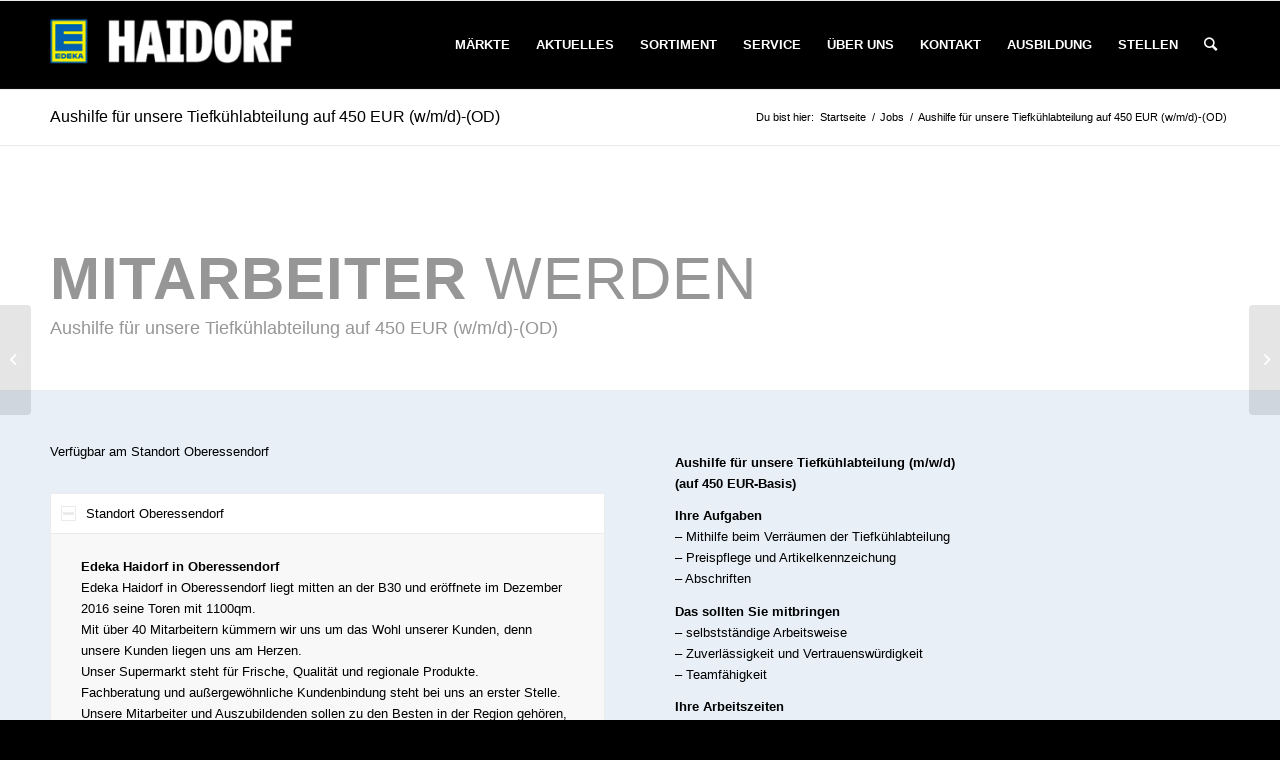

--- FILE ---
content_type: text/html; charset=UTF-8
request_url: https://edekahaidorf.de/jobs/tk-hilfe/
body_size: 31433
content:
<!DOCTYPE html>
<html lang="de" class="html_stretched responsive av-preloader-disabled av-default-lightbox  html_header_top html_logo_left html_main_nav_header html_menu_right html_slim html_header_sticky html_header_shrinking html_mobile_menu_phone html_header_searchicon html_content_align_center html_header_unstick_top_disabled html_header_stretch_disabled html_elegant-blog html_modern-blog html_av-overlay-side html_av-overlay-side-classic html_av-submenu-noclone html_entry_id_8263 av-cookies-no-cookie-consent av-no-preview html_text_menu_active ">
<head>
<meta name="facebook-domain-verification" content="xgp5zxpko5ozf1i556v3vov0ux5wxf" />
<script type="text/javascript"
src="https://cdn.onapply.de/static/shared/js/onapplyCareerSite.js" defer></script>

<link rel = "stylesheet" href = "https://cdn.onapply.de/static/shared/css/onapplyCareerSite.css">

<meta charset="UTF-8" />
<meta name="robots" content="index, follow" />


<!-- mobile setting -->
<meta name="viewport" content="width=device-width, initial-scale=1">

<!-- Scripts/CSS and wp_head hook -->
<title>Aushilfe für unsere Tiefkühlabteilung auf 450 EUR (w/m/d)-(OD) &#8211; EDEKA Haidorf</title>
<meta name='robots' content='max-image-preview:large' />

<!-- Open Graph Meta Tags generated by Blog2Social 871 - https://www.blog2social.com -->
<meta property="og:title" content="Aushilfe für unsere Tiefkühlabteilung auf 450 EUR (w/m/d)-(OD)"/>
<meta property="og:description" content=""/>
<meta property="og:url" content="/jobs/tk-hilfe/"/>
<meta property="og:image" content="https://edekahaidorf.de/wp-content/uploads/2020/07/tiefkuehlkost.png"/>
<meta property="og:image:width" content="800" />
<meta property="og:image:height" content="533" />
<meta property="og:image:type" content="image/png" />
<meta property="og:type" content="article"/>
<meta property="og:article:published_time" content="2020-07-06 14:26:35"/>
<meta property="og:article:modified_time" content="2020-07-06 14:35:14"/>
<!-- Open Graph Meta Tags generated by Blog2Social 871 - https://www.blog2social.com -->

<!-- Twitter Card generated by Blog2Social 871 - https://www.blog2social.com -->
<meta name="twitter:card" content="summary">
<meta name="twitter:title" content="Aushilfe für unsere Tiefkühlabteilung auf 450 EUR (w/m/d)-(OD)"/>
<meta name="twitter:description" content=""/>
<meta name="twitter:image" content="https://edekahaidorf.de/wp-content/uploads/2020/07/tiefkuehlkost.png"/>
<!-- Twitter Card generated by Blog2Social 871 - https://www.blog2social.com -->
<meta name="author" content="Jürgen Haidorf"/>
<script type='application/javascript'  id='pys-version-script'>console.log('PixelYourSite Free version 11.1.4.1');</script>
<link rel='dns-prefetch' href='//www.googletagmanager.com' />
<link rel="alternate" type="application/rss+xml" title="EDEKA Haidorf &raquo; Feed" href="https://edekahaidorf.de/feed/" />
<link rel="alternate" title="oEmbed (JSON)" type="application/json+oembed" href="https://edekahaidorf.de/wp-json/oembed/1.0/embed?url=https%3A%2F%2Fedekahaidorf.de%2Fjobs%2Ftk-hilfe%2F" />
<link rel="alternate" title="oEmbed (XML)" type="text/xml+oembed" href="https://edekahaidorf.de/wp-json/oembed/1.0/embed?url=https%3A%2F%2Fedekahaidorf.de%2Fjobs%2Ftk-hilfe%2F&#038;format=xml" />
<style id='wp-img-auto-sizes-contain-inline-css' type='text/css'>
img:is([sizes=auto i],[sizes^="auto," i]){contain-intrinsic-size:3000px 1500px}
/*# sourceURL=wp-img-auto-sizes-contain-inline-css */
</style>
<link rel='stylesheet' id='avia-grid-css' href='https://edekahaidorf.de/wp-content/themes/enfold/css/grid.css?ver=5.7.1' type='text/css' media='all' />
<link rel='stylesheet' id='avia-base-css' href='https://edekahaidorf.de/wp-content/themes/enfold/css/base.css?ver=5.7.1' type='text/css' media='all' />
<link rel='stylesheet' id='avia-layout-css' href='https://edekahaidorf.de/wp-content/themes/enfold/css/layout.css?ver=5.7.1' type='text/css' media='all' />
<link rel='stylesheet' id='avia-module-audioplayer-css' href='https://edekahaidorf.de/wp-content/themes/enfold/config-templatebuilder/avia-shortcodes/audio-player/audio-player.css?ver=6.9' type='text/css' media='all' />
<link rel='stylesheet' id='avia-module-blog-css' href='https://edekahaidorf.de/wp-content/themes/enfold/config-templatebuilder/avia-shortcodes/blog/blog.css?ver=6.9' type='text/css' media='all' />
<link rel='stylesheet' id='avia-module-postslider-css' href='https://edekahaidorf.de/wp-content/themes/enfold/config-templatebuilder/avia-shortcodes/postslider/postslider.css?ver=6.9' type='text/css' media='all' />
<link rel='stylesheet' id='avia-module-button-css' href='https://edekahaidorf.de/wp-content/themes/enfold/config-templatebuilder/avia-shortcodes/buttons/buttons.css?ver=6.9' type='text/css' media='all' />
<link rel='stylesheet' id='avia-module-catalogue-css' href='https://edekahaidorf.de/wp-content/themes/enfold/config-templatebuilder/avia-shortcodes/catalogue/catalogue.css?ver=6.9' type='text/css' media='all' />
<link rel='stylesheet' id='avia-module-comments-css' href='https://edekahaidorf.de/wp-content/themes/enfold/config-templatebuilder/avia-shortcodes/comments/comments.css?ver=6.9' type='text/css' media='all' />
<link rel='stylesheet' id='avia-module-contact-css' href='https://edekahaidorf.de/wp-content/themes/enfold/config-templatebuilder/avia-shortcodes/contact/contact.css?ver=6.9' type='text/css' media='all' />
<link rel='stylesheet' id='avia-module-gallery-css' href='https://edekahaidorf.de/wp-content/themes/enfold/config-templatebuilder/avia-shortcodes/gallery/gallery.css?ver=6.9' type='text/css' media='all' />
<link rel='stylesheet' id='avia-module-maps-css' href='https://edekahaidorf.de/wp-content/themes/enfold/config-templatebuilder/avia-shortcodes/google_maps/google_maps.css?ver=6.9' type='text/css' media='all' />
<link rel='stylesheet' id='avia-module-gridrow-css' href='https://edekahaidorf.de/wp-content/themes/enfold/config-templatebuilder/avia-shortcodes/grid_row/grid_row.css?ver=6.9' type='text/css' media='all' />
<link rel='stylesheet' id='avia-module-heading-css' href='https://edekahaidorf.de/wp-content/themes/enfold/config-templatebuilder/avia-shortcodes/heading/heading.css?ver=6.9' type='text/css' media='all' />
<link rel='stylesheet' id='avia-module-hr-css' href='https://edekahaidorf.de/wp-content/themes/enfold/config-templatebuilder/avia-shortcodes/hr/hr.css?ver=6.9' type='text/css' media='all' />
<link rel='stylesheet' id='avia-module-icon-css' href='https://edekahaidorf.de/wp-content/themes/enfold/config-templatebuilder/avia-shortcodes/icon/icon.css?ver=6.9' type='text/css' media='all' />
<link rel='stylesheet' id='avia-module-iconbox-css' href='https://edekahaidorf.de/wp-content/themes/enfold/config-templatebuilder/avia-shortcodes/iconbox/iconbox.css?ver=6.9' type='text/css' media='all' />
<link rel='stylesheet' id='avia-module-iconlist-css' href='https://edekahaidorf.de/wp-content/themes/enfold/config-templatebuilder/avia-shortcodes/iconlist/iconlist.css?ver=6.9' type='text/css' media='all' />
<link rel='stylesheet' id='avia-module-image-css' href='https://edekahaidorf.de/wp-content/themes/enfold/config-templatebuilder/avia-shortcodes/image/image.css?ver=6.9' type='text/css' media='all' />
<link rel='stylesheet' id='avia-module-slideshow-css' href='https://edekahaidorf.de/wp-content/themes/enfold/config-templatebuilder/avia-shortcodes/slideshow/slideshow.css?ver=6.9' type='text/css' media='all' />
<link rel='stylesheet' id='avia-module-slideshow-contentpartner-css' href='https://edekahaidorf.de/wp-content/themes/enfold/config-templatebuilder/avia-shortcodes/contentslider/contentslider.css?ver=6.9' type='text/css' media='all' />
<link rel='stylesheet' id='avia-module-masonry-css' href='https://edekahaidorf.de/wp-content/themes/enfold/config-templatebuilder/avia-shortcodes/masonry_entries/masonry_entries.css?ver=6.9' type='text/css' media='all' />
<link rel='stylesheet' id='avia-siteloader-css' href='https://edekahaidorf.de/wp-content/themes/enfold/css/avia-snippet-site-preloader.css?ver=6.9' type='text/css' media='all' />
<link rel='stylesheet' id='avia-modfule-notification-css' href='https://edekahaidorf.de/wp-content/themes/enfold/config-templatebuilder/avia-shortcodes/notification/notification.css?ver=6.9' type='text/css' media='all' />
<link rel='stylesheet' id='avia-module-promobox-css' href='https://edekahaidorf.de/wp-content/themes/enfold/config-templatebuilder/avia-shortcodes/promobox/promobox.css?ver=6.9' type='text/css' media='all' />
<link rel='stylesheet' id='avia-module-slideshow-accordion-css' href='https://edekahaidorf.de/wp-content/themes/enfold/config-templatebuilder/avia-shortcodes/slideshow_accordion/slideshow_accordion.css?ver=6.9' type='text/css' media='all' />
<link rel='stylesheet' id='avia-module-slideshow-fullsize-css' href='https://edekahaidorf.de/wp-content/themes/enfold/config-templatebuilder/avia-shortcodes/slideshow_fullsize/slideshow_fullsize.css?ver=6.9' type='text/css' media='all' />
<link rel='stylesheet' id='avia-module-social-css' href='https://edekahaidorf.de/wp-content/themes/enfold/config-templatebuilder/avia-shortcodes/social_share/social_share.css?ver=6.9' type='text/css' media='all' />
<link rel='stylesheet' id='avia-module-tabs-css' href='https://edekahaidorf.de/wp-content/themes/enfold/config-templatebuilder/avia-shortcodes/tabs/tabs.css?ver=6.9' type='text/css' media='all' />
<link rel='stylesheet' id='avia-module-team-css' href='https://edekahaidorf.de/wp-content/themes/enfold/config-templatebuilder/avia-shortcodes/team/team.css?ver=6.9' type='text/css' media='all' />
<link rel='stylesheet' id='avia-module-testimonials-css' href='https://edekahaidorf.de/wp-content/themes/enfold/config-templatebuilder/avia-shortcodes/testimonials/testimonials.css?ver=6.9' type='text/css' media='all' />
<link rel='stylesheet' id='avia-module-toggles-css' href='https://edekahaidorf.de/wp-content/themes/enfold/config-templatebuilder/avia-shortcodes/toggles/toggles.css?ver=6.9' type='text/css' media='all' />
<link rel='stylesheet' id='avia-module-video-css' href='https://edekahaidorf.de/wp-content/themes/enfold/config-templatebuilder/avia-shortcodes/video/video.css?ver=6.9' type='text/css' media='all' />
<style id='wp-emoji-styles-inline-css' type='text/css'>

	img.wp-smiley, img.emoji {
		display: inline !important;
		border: none !important;
		box-shadow: none !important;
		height: 1em !important;
		width: 1em !important;
		margin: 0 0.07em !important;
		vertical-align: -0.1em !important;
		background: none !important;
		padding: 0 !important;
	}
/*# sourceURL=wp-emoji-styles-inline-css */
</style>
<style id='wp-block-library-inline-css' type='text/css'>
:root{--wp-block-synced-color:#7a00df;--wp-block-synced-color--rgb:122,0,223;--wp-bound-block-color:var(--wp-block-synced-color);--wp-editor-canvas-background:#ddd;--wp-admin-theme-color:#007cba;--wp-admin-theme-color--rgb:0,124,186;--wp-admin-theme-color-darker-10:#006ba1;--wp-admin-theme-color-darker-10--rgb:0,107,160.5;--wp-admin-theme-color-darker-20:#005a87;--wp-admin-theme-color-darker-20--rgb:0,90,135;--wp-admin-border-width-focus:2px}@media (min-resolution:192dpi){:root{--wp-admin-border-width-focus:1.5px}}.wp-element-button{cursor:pointer}:root .has-very-light-gray-background-color{background-color:#eee}:root .has-very-dark-gray-background-color{background-color:#313131}:root .has-very-light-gray-color{color:#eee}:root .has-very-dark-gray-color{color:#313131}:root .has-vivid-green-cyan-to-vivid-cyan-blue-gradient-background{background:linear-gradient(135deg,#00d084,#0693e3)}:root .has-purple-crush-gradient-background{background:linear-gradient(135deg,#34e2e4,#4721fb 50%,#ab1dfe)}:root .has-hazy-dawn-gradient-background{background:linear-gradient(135deg,#faaca8,#dad0ec)}:root .has-subdued-olive-gradient-background{background:linear-gradient(135deg,#fafae1,#67a671)}:root .has-atomic-cream-gradient-background{background:linear-gradient(135deg,#fdd79a,#004a59)}:root .has-nightshade-gradient-background{background:linear-gradient(135deg,#330968,#31cdcf)}:root .has-midnight-gradient-background{background:linear-gradient(135deg,#020381,#2874fc)}:root{--wp--preset--font-size--normal:16px;--wp--preset--font-size--huge:42px}.has-regular-font-size{font-size:1em}.has-larger-font-size{font-size:2.625em}.has-normal-font-size{font-size:var(--wp--preset--font-size--normal)}.has-huge-font-size{font-size:var(--wp--preset--font-size--huge)}.has-text-align-center{text-align:center}.has-text-align-left{text-align:left}.has-text-align-right{text-align:right}.has-fit-text{white-space:nowrap!important}#end-resizable-editor-section{display:none}.aligncenter{clear:both}.items-justified-left{justify-content:flex-start}.items-justified-center{justify-content:center}.items-justified-right{justify-content:flex-end}.items-justified-space-between{justify-content:space-between}.screen-reader-text{border:0;clip-path:inset(50%);height:1px;margin:-1px;overflow:hidden;padding:0;position:absolute;width:1px;word-wrap:normal!important}.screen-reader-text:focus{background-color:#ddd;clip-path:none;color:#444;display:block;font-size:1em;height:auto;left:5px;line-height:normal;padding:15px 23px 14px;text-decoration:none;top:5px;width:auto;z-index:100000}html :where(.has-border-color){border-style:solid}html :where([style*=border-top-color]){border-top-style:solid}html :where([style*=border-right-color]){border-right-style:solid}html :where([style*=border-bottom-color]){border-bottom-style:solid}html :where([style*=border-left-color]){border-left-style:solid}html :where([style*=border-width]){border-style:solid}html :where([style*=border-top-width]){border-top-style:solid}html :where([style*=border-right-width]){border-right-style:solid}html :where([style*=border-bottom-width]){border-bottom-style:solid}html :where([style*=border-left-width]){border-left-style:solid}html :where(img[class*=wp-image-]){height:auto;max-width:100%}:where(figure){margin:0 0 1em}html :where(.is-position-sticky){--wp-admin--admin-bar--position-offset:var(--wp-admin--admin-bar--height,0px)}@media screen and (max-width:600px){html :where(.is-position-sticky){--wp-admin--admin-bar--position-offset:0px}}

/*# sourceURL=wp-block-library-inline-css */
</style><style id='global-styles-inline-css' type='text/css'>
:root{--wp--preset--aspect-ratio--square: 1;--wp--preset--aspect-ratio--4-3: 4/3;--wp--preset--aspect-ratio--3-4: 3/4;--wp--preset--aspect-ratio--3-2: 3/2;--wp--preset--aspect-ratio--2-3: 2/3;--wp--preset--aspect-ratio--16-9: 16/9;--wp--preset--aspect-ratio--9-16: 9/16;--wp--preset--color--black: #000000;--wp--preset--color--cyan-bluish-gray: #abb8c3;--wp--preset--color--white: #ffffff;--wp--preset--color--pale-pink: #f78da7;--wp--preset--color--vivid-red: #cf2e2e;--wp--preset--color--luminous-vivid-orange: #ff6900;--wp--preset--color--luminous-vivid-amber: #fcb900;--wp--preset--color--light-green-cyan: #7bdcb5;--wp--preset--color--vivid-green-cyan: #00d084;--wp--preset--color--pale-cyan-blue: #8ed1fc;--wp--preset--color--vivid-cyan-blue: #0693e3;--wp--preset--color--vivid-purple: #9b51e0;--wp--preset--gradient--vivid-cyan-blue-to-vivid-purple: linear-gradient(135deg,rgb(6,147,227) 0%,rgb(155,81,224) 100%);--wp--preset--gradient--light-green-cyan-to-vivid-green-cyan: linear-gradient(135deg,rgb(122,220,180) 0%,rgb(0,208,130) 100%);--wp--preset--gradient--luminous-vivid-amber-to-luminous-vivid-orange: linear-gradient(135deg,rgb(252,185,0) 0%,rgb(255,105,0) 100%);--wp--preset--gradient--luminous-vivid-orange-to-vivid-red: linear-gradient(135deg,rgb(255,105,0) 0%,rgb(207,46,46) 100%);--wp--preset--gradient--very-light-gray-to-cyan-bluish-gray: linear-gradient(135deg,rgb(238,238,238) 0%,rgb(169,184,195) 100%);--wp--preset--gradient--cool-to-warm-spectrum: linear-gradient(135deg,rgb(74,234,220) 0%,rgb(151,120,209) 20%,rgb(207,42,186) 40%,rgb(238,44,130) 60%,rgb(251,105,98) 80%,rgb(254,248,76) 100%);--wp--preset--gradient--blush-light-purple: linear-gradient(135deg,rgb(255,206,236) 0%,rgb(152,150,240) 100%);--wp--preset--gradient--blush-bordeaux: linear-gradient(135deg,rgb(254,205,165) 0%,rgb(254,45,45) 50%,rgb(107,0,62) 100%);--wp--preset--gradient--luminous-dusk: linear-gradient(135deg,rgb(255,203,112) 0%,rgb(199,81,192) 50%,rgb(65,88,208) 100%);--wp--preset--gradient--pale-ocean: linear-gradient(135deg,rgb(255,245,203) 0%,rgb(182,227,212) 50%,rgb(51,167,181) 100%);--wp--preset--gradient--electric-grass: linear-gradient(135deg,rgb(202,248,128) 0%,rgb(113,206,126) 100%);--wp--preset--gradient--midnight: linear-gradient(135deg,rgb(2,3,129) 0%,rgb(40,116,252) 100%);--wp--preset--font-size--small: 13px;--wp--preset--font-size--medium: 20px;--wp--preset--font-size--large: 36px;--wp--preset--font-size--x-large: 42px;--wp--preset--spacing--20: 0.44rem;--wp--preset--spacing--30: 0.67rem;--wp--preset--spacing--40: 1rem;--wp--preset--spacing--50: 1.5rem;--wp--preset--spacing--60: 2.25rem;--wp--preset--spacing--70: 3.38rem;--wp--preset--spacing--80: 5.06rem;--wp--preset--shadow--natural: 6px 6px 9px rgba(0, 0, 0, 0.2);--wp--preset--shadow--deep: 12px 12px 50px rgba(0, 0, 0, 0.4);--wp--preset--shadow--sharp: 6px 6px 0px rgba(0, 0, 0, 0.2);--wp--preset--shadow--outlined: 6px 6px 0px -3px rgb(255, 255, 255), 6px 6px rgb(0, 0, 0);--wp--preset--shadow--crisp: 6px 6px 0px rgb(0, 0, 0);}:where(.is-layout-flex){gap: 0.5em;}:where(.is-layout-grid){gap: 0.5em;}body .is-layout-flex{display: flex;}.is-layout-flex{flex-wrap: wrap;align-items: center;}.is-layout-flex > :is(*, div){margin: 0;}body .is-layout-grid{display: grid;}.is-layout-grid > :is(*, div){margin: 0;}:where(.wp-block-columns.is-layout-flex){gap: 2em;}:where(.wp-block-columns.is-layout-grid){gap: 2em;}:where(.wp-block-post-template.is-layout-flex){gap: 1.25em;}:where(.wp-block-post-template.is-layout-grid){gap: 1.25em;}.has-black-color{color: var(--wp--preset--color--black) !important;}.has-cyan-bluish-gray-color{color: var(--wp--preset--color--cyan-bluish-gray) !important;}.has-white-color{color: var(--wp--preset--color--white) !important;}.has-pale-pink-color{color: var(--wp--preset--color--pale-pink) !important;}.has-vivid-red-color{color: var(--wp--preset--color--vivid-red) !important;}.has-luminous-vivid-orange-color{color: var(--wp--preset--color--luminous-vivid-orange) !important;}.has-luminous-vivid-amber-color{color: var(--wp--preset--color--luminous-vivid-amber) !important;}.has-light-green-cyan-color{color: var(--wp--preset--color--light-green-cyan) !important;}.has-vivid-green-cyan-color{color: var(--wp--preset--color--vivid-green-cyan) !important;}.has-pale-cyan-blue-color{color: var(--wp--preset--color--pale-cyan-blue) !important;}.has-vivid-cyan-blue-color{color: var(--wp--preset--color--vivid-cyan-blue) !important;}.has-vivid-purple-color{color: var(--wp--preset--color--vivid-purple) !important;}.has-black-background-color{background-color: var(--wp--preset--color--black) !important;}.has-cyan-bluish-gray-background-color{background-color: var(--wp--preset--color--cyan-bluish-gray) !important;}.has-white-background-color{background-color: var(--wp--preset--color--white) !important;}.has-pale-pink-background-color{background-color: var(--wp--preset--color--pale-pink) !important;}.has-vivid-red-background-color{background-color: var(--wp--preset--color--vivid-red) !important;}.has-luminous-vivid-orange-background-color{background-color: var(--wp--preset--color--luminous-vivid-orange) !important;}.has-luminous-vivid-amber-background-color{background-color: var(--wp--preset--color--luminous-vivid-amber) !important;}.has-light-green-cyan-background-color{background-color: var(--wp--preset--color--light-green-cyan) !important;}.has-vivid-green-cyan-background-color{background-color: var(--wp--preset--color--vivid-green-cyan) !important;}.has-pale-cyan-blue-background-color{background-color: var(--wp--preset--color--pale-cyan-blue) !important;}.has-vivid-cyan-blue-background-color{background-color: var(--wp--preset--color--vivid-cyan-blue) !important;}.has-vivid-purple-background-color{background-color: var(--wp--preset--color--vivid-purple) !important;}.has-black-border-color{border-color: var(--wp--preset--color--black) !important;}.has-cyan-bluish-gray-border-color{border-color: var(--wp--preset--color--cyan-bluish-gray) !important;}.has-white-border-color{border-color: var(--wp--preset--color--white) !important;}.has-pale-pink-border-color{border-color: var(--wp--preset--color--pale-pink) !important;}.has-vivid-red-border-color{border-color: var(--wp--preset--color--vivid-red) !important;}.has-luminous-vivid-orange-border-color{border-color: var(--wp--preset--color--luminous-vivid-orange) !important;}.has-luminous-vivid-amber-border-color{border-color: var(--wp--preset--color--luminous-vivid-amber) !important;}.has-light-green-cyan-border-color{border-color: var(--wp--preset--color--light-green-cyan) !important;}.has-vivid-green-cyan-border-color{border-color: var(--wp--preset--color--vivid-green-cyan) !important;}.has-pale-cyan-blue-border-color{border-color: var(--wp--preset--color--pale-cyan-blue) !important;}.has-vivid-cyan-blue-border-color{border-color: var(--wp--preset--color--vivid-cyan-blue) !important;}.has-vivid-purple-border-color{border-color: var(--wp--preset--color--vivid-purple) !important;}.has-vivid-cyan-blue-to-vivid-purple-gradient-background{background: var(--wp--preset--gradient--vivid-cyan-blue-to-vivid-purple) !important;}.has-light-green-cyan-to-vivid-green-cyan-gradient-background{background: var(--wp--preset--gradient--light-green-cyan-to-vivid-green-cyan) !important;}.has-luminous-vivid-amber-to-luminous-vivid-orange-gradient-background{background: var(--wp--preset--gradient--luminous-vivid-amber-to-luminous-vivid-orange) !important;}.has-luminous-vivid-orange-to-vivid-red-gradient-background{background: var(--wp--preset--gradient--luminous-vivid-orange-to-vivid-red) !important;}.has-very-light-gray-to-cyan-bluish-gray-gradient-background{background: var(--wp--preset--gradient--very-light-gray-to-cyan-bluish-gray) !important;}.has-cool-to-warm-spectrum-gradient-background{background: var(--wp--preset--gradient--cool-to-warm-spectrum) !important;}.has-blush-light-purple-gradient-background{background: var(--wp--preset--gradient--blush-light-purple) !important;}.has-blush-bordeaux-gradient-background{background: var(--wp--preset--gradient--blush-bordeaux) !important;}.has-luminous-dusk-gradient-background{background: var(--wp--preset--gradient--luminous-dusk) !important;}.has-pale-ocean-gradient-background{background: var(--wp--preset--gradient--pale-ocean) !important;}.has-electric-grass-gradient-background{background: var(--wp--preset--gradient--electric-grass) !important;}.has-midnight-gradient-background{background: var(--wp--preset--gradient--midnight) !important;}.has-small-font-size{font-size: var(--wp--preset--font-size--small) !important;}.has-medium-font-size{font-size: var(--wp--preset--font-size--medium) !important;}.has-large-font-size{font-size: var(--wp--preset--font-size--large) !important;}.has-x-large-font-size{font-size: var(--wp--preset--font-size--x-large) !important;}
/*# sourceURL=global-styles-inline-css */
</style>

<style id='classic-theme-styles-inline-css' type='text/css'>
/*! This file is auto-generated */
.wp-block-button__link{color:#fff;background-color:#32373c;border-radius:9999px;box-shadow:none;text-decoration:none;padding:calc(.667em + 2px) calc(1.333em + 2px);font-size:1.125em}.wp-block-file__button{background:#32373c;color:#fff;text-decoration:none}
/*# sourceURL=/wp-includes/css/classic-themes.min.css */
</style>
<link rel='stylesheet' id='contact-form-7-css' href='https://edekahaidorf.de/wp-content/plugins/contact-form-7/includes/css/styles.css?ver=6.1.4' type='text/css' media='all' />
<link rel='stylesheet' id='name-directory-style-css' href='https://edekahaidorf.de/wp-content/plugins/name-directory/name_directory.css?ver=6.9' type='text/css' media='all' />
<link rel='stylesheet' id='op_css-css' href='https://edekahaidorf.de/wp-content/plugins/wp-opening-hours/dist/styles/main.css?ver=6.9' type='text/css' media='all' />
<link rel='stylesheet' id='avia-scs-css' href='https://edekahaidorf.de/wp-content/themes/enfold/css/shortcodes.css?ver=5.7.1' type='text/css' media='all' />
<link rel='stylesheet' id='avia-popup-css-css' href='https://edekahaidorf.de/wp-content/themes/enfold/js/aviapopup/magnific-popup.css?ver=5.7.1' type='text/css' media='screen' />
<link rel='stylesheet' id='avia-lightbox-css' href='https://edekahaidorf.de/wp-content/themes/enfold/css/avia-snippet-lightbox.css?ver=5.7.1' type='text/css' media='screen' />
<link rel='stylesheet' id='avia-widget-css-css' href='https://edekahaidorf.de/wp-content/themes/enfold/css/avia-snippet-widget.css?ver=5.7.1' type='text/css' media='screen' />
<link rel='stylesheet' id='avia-dynamic-css' href='https://edekahaidorf.de/wp-content/uploads/dynamic_avia/haidorf.css?ver=667d1c6f4e7eb' type='text/css' media='all' />
<link rel='stylesheet' id='avia-custom-css' href='https://edekahaidorf.de/wp-content/themes/enfold/css/custom.css?ver=5.7.1' type='text/css' media='all' />
<link rel='stylesheet' id='avia-style-css' href='https://edekahaidorf.de/wp-content/themes/haidorf/style.css?ver=5.7.1' type='text/css' media='all' />
<link rel='stylesheet' id='borlabs-cookie-css' href='https://edekahaidorf.de/wp-content/cache/borlabs-cookie/borlabs-cookie_1_de.css?ver=2.2.13-14' type='text/css' media='all' />
<link rel='stylesheet' id='timed-content-css-css' href='https://edekahaidorf.de/wp-content/plugins/timed-content/css/timed-content.css?ver=2.96' type='text/css' media='all' />
<script type="text/javascript" id="jquery-core-js-extra">
/* <![CDATA[ */
var pysFacebookRest = {"restApiUrl":"https://edekahaidorf.de/wp-json/pys-facebook/v1/event","debug":""};
//# sourceURL=jquery-core-js-extra
/* ]]> */
</script>
<script type="text/javascript" src="https://edekahaidorf.de/wp-includes/js/jquery/jquery.min.js?ver=3.7.1" id="jquery-core-js"></script>
<script type="text/javascript" src="https://edekahaidorf.de/wp-includes/js/jquery/jquery-migrate.min.js?ver=3.4.1" id="jquery-migrate-js"></script>
<script type="text/javascript" src="https://edekahaidorf.de/wp-content/themes/enfold/js/avia-compat.js?ver=5.7.1" id="avia-compat-js"></script>
<script type="text/javascript" id="borlabs-cookie-prioritize-js-extra">
/* <![CDATA[ */
var borlabsCookiePrioritized = {"domain":"edekahaidorf.de","path":"/","version":"1","bots":"1","optInJS":{"google-analytics":{"google-analytics":"[base64]"}}};
//# sourceURL=borlabs-cookie-prioritize-js-extra
/* ]]> */
</script>
<script type="text/javascript" src="https://edekahaidorf.de/wp-content/plugins/borlabs-cookie/javascript/borlabs-cookie-prioritize.min.js?ver=2.2.13" id="borlabs-cookie-prioritize-js"></script>
<script type="text/javascript" src="https://edekahaidorf.de/wp-content/plugins/pixelyoursite/dist/scripts/jquery.bind-first-0.2.3.min.js?ver=0.2.3" id="jquery-bind-first-js"></script>
<script type="text/javascript" src="https://edekahaidorf.de/wp-content/plugins/pixelyoursite/dist/scripts/js.cookie-2.1.3.min.js?ver=2.1.3" id="js-cookie-pys-js"></script>
<script type="text/javascript" src="https://edekahaidorf.de/wp-content/plugins/pixelyoursite/dist/scripts/tld.min.js?ver=2.3.1" id="js-tld-js"></script>
<script type="text/javascript" id="pys-js-extra">
/* <![CDATA[ */
var pysOptions = {"staticEvents":{"facebook":{"init_event":[{"delay":0,"type":"static","ajaxFire":false,"name":"PageView","pixelIds":["1225921488303674"],"eventID":"7c7120a3-20aa-4f7c-8a09-6719fbf10ef5","params":{"page_title":"Aushilfe f\u00fcr unsere Tiefk\u00fchlabteilung auf 450 EUR (w/m/d)-(OD)","post_type":"haidorf-jobs","post_id":8263,"plugin":"PixelYourSite","user_role":"guest","event_url":"edekahaidorf.de/jobs/tk-hilfe/"},"e_id":"init_event","ids":[],"hasTimeWindow":false,"timeWindow":0,"woo_order":"","edd_order":""}]}},"dynamicEvents":{"automatic_event_form":{"facebook":{"delay":0,"type":"dyn","name":"Form","pixelIds":["1225921488303674"],"eventID":"10961636-07e5-40c0-8c44-a12c43c2cf65","params":{"page_title":"Aushilfe f\u00fcr unsere Tiefk\u00fchlabteilung auf 450 EUR (w/m/d)-(OD)","post_type":"haidorf-jobs","post_id":8263,"plugin":"PixelYourSite","user_role":"guest","event_url":"edekahaidorf.de/jobs/tk-hilfe/"},"e_id":"automatic_event_form","ids":[],"hasTimeWindow":false,"timeWindow":0,"woo_order":"","edd_order":""}},"automatic_event_download":{"facebook":{"delay":0,"type":"dyn","name":"Download","extensions":["","doc","exe","js","pdf","ppt","tgz","zip","xls"],"pixelIds":["1225921488303674"],"eventID":"61eb0bd6-e881-45f3-9757-75112d3149ac","params":{"page_title":"Aushilfe f\u00fcr unsere Tiefk\u00fchlabteilung auf 450 EUR (w/m/d)-(OD)","post_type":"haidorf-jobs","post_id":8263,"plugin":"PixelYourSite","user_role":"guest","event_url":"edekahaidorf.de/jobs/tk-hilfe/"},"e_id":"automatic_event_download","ids":[],"hasTimeWindow":false,"timeWindow":0,"woo_order":"","edd_order":""}},"automatic_event_comment":{"facebook":{"delay":0,"type":"dyn","name":"Comment","pixelIds":["1225921488303674"],"eventID":"879207d9-fde2-4605-abb0-7f5950f18757","params":{"page_title":"Aushilfe f\u00fcr unsere Tiefk\u00fchlabteilung auf 450 EUR (w/m/d)-(OD)","post_type":"haidorf-jobs","post_id":8263,"plugin":"PixelYourSite","user_role":"guest","event_url":"edekahaidorf.de/jobs/tk-hilfe/"},"e_id":"automatic_event_comment","ids":[],"hasTimeWindow":false,"timeWindow":0,"woo_order":"","edd_order":""}},"automatic_event_scroll":{"facebook":{"delay":0,"type":"dyn","name":"PageScroll","scroll_percent":30,"pixelIds":["1225921488303674"],"eventID":"cf7ac2bb-02c4-469e-9fa4-e2fefe108e89","params":{"page_title":"Aushilfe f\u00fcr unsere Tiefk\u00fchlabteilung auf 450 EUR (w/m/d)-(OD)","post_type":"haidorf-jobs","post_id":8263,"plugin":"PixelYourSite","user_role":"guest","event_url":"edekahaidorf.de/jobs/tk-hilfe/"},"e_id":"automatic_event_scroll","ids":[],"hasTimeWindow":false,"timeWindow":0,"woo_order":"","edd_order":""}},"automatic_event_time_on_page":{"facebook":{"delay":0,"type":"dyn","name":"TimeOnPage","time_on_page":30,"pixelIds":["1225921488303674"],"eventID":"ad3eb08e-4b7c-48f7-a662-e2a93388ef04","params":{"page_title":"Aushilfe f\u00fcr unsere Tiefk\u00fchlabteilung auf 450 EUR (w/m/d)-(OD)","post_type":"haidorf-jobs","post_id":8263,"plugin":"PixelYourSite","user_role":"guest","event_url":"edekahaidorf.de/jobs/tk-hilfe/"},"e_id":"automatic_event_time_on_page","ids":[],"hasTimeWindow":false,"timeWindow":0,"woo_order":"","edd_order":""}}},"triggerEvents":[],"triggerEventTypes":[],"facebook":{"pixelIds":["1225921488303674"],"advancedMatching":[],"advancedMatchingEnabled":false,"removeMetadata":false,"wooVariableAsSimple":false,"serverApiEnabled":true,"wooCRSendFromServer":false,"send_external_id":null,"enabled_medical":false,"do_not_track_medical_param":["event_url","post_title","page_title","landing_page","content_name","categories","category_name","tags"],"meta_ldu":false},"debug":"","siteUrl":"https://edekahaidorf.de","ajaxUrl":"https://edekahaidorf.de/wp-admin/admin-ajax.php","ajax_event":"6b8991e473","enable_remove_download_url_param":"1","cookie_duration":"7","last_visit_duration":"60","enable_success_send_form":"","ajaxForServerEvent":"1","ajaxForServerStaticEvent":"1","useSendBeacon":"1","send_external_id":"1","external_id_expire":"180","track_cookie_for_subdomains":"1","google_consent_mode":"1","gdpr":{"ajax_enabled":false,"all_disabled_by_api":false,"facebook_disabled_by_api":false,"analytics_disabled_by_api":false,"google_ads_disabled_by_api":false,"pinterest_disabled_by_api":false,"bing_disabled_by_api":false,"reddit_disabled_by_api":false,"externalID_disabled_by_api":false,"facebook_prior_consent_enabled":true,"analytics_prior_consent_enabled":true,"google_ads_prior_consent_enabled":null,"pinterest_prior_consent_enabled":true,"bing_prior_consent_enabled":true,"cookiebot_integration_enabled":false,"cookiebot_facebook_consent_category":"marketing","cookiebot_analytics_consent_category":"statistics","cookiebot_tiktok_consent_category":"marketing","cookiebot_google_ads_consent_category":"marketing","cookiebot_pinterest_consent_category":"marketing","cookiebot_bing_consent_category":"marketing","consent_magic_integration_enabled":false,"real_cookie_banner_integration_enabled":false,"cookie_notice_integration_enabled":false,"cookie_law_info_integration_enabled":false,"analytics_storage":{"enabled":true,"value":"granted","filter":false},"ad_storage":{"enabled":true,"value":"granted","filter":false},"ad_user_data":{"enabled":true,"value":"granted","filter":false},"ad_personalization":{"enabled":true,"value":"granted","filter":false}},"cookie":{"disabled_all_cookie":false,"disabled_start_session_cookie":false,"disabled_advanced_form_data_cookie":false,"disabled_landing_page_cookie":false,"disabled_first_visit_cookie":false,"disabled_trafficsource_cookie":false,"disabled_utmTerms_cookie":false,"disabled_utmId_cookie":false},"tracking_analytics":{"TrafficSource":"direct","TrafficLanding":"undefined","TrafficUtms":[],"TrafficUtmsId":[]},"GATags":{"ga_datalayer_type":"default","ga_datalayer_name":"dataLayerPYS"},"woo":{"enabled":false},"edd":{"enabled":false},"cache_bypass":"1769029207"};
//# sourceURL=pys-js-extra
/* ]]> */
</script>
<script type="text/javascript" src="https://edekahaidorf.de/wp-content/plugins/pixelyoursite/dist/scripts/public.js?ver=11.1.4.1" id="pys-js"></script>

<!-- Google Tag (gtac.js) durch Site-Kit hinzugefügt -->
<!-- Von Site Kit hinzugefügtes Google-Analytics-Snippet -->
<script type="text/javascript" src="https://www.googletagmanager.com/gtag/js?id=G-9SJK4P0QSV" id="google_gtagjs-js" async></script>
<script type="text/javascript" id="google_gtagjs-js-after">
/* <![CDATA[ */
window.dataLayer = window.dataLayer || [];function gtag(){dataLayer.push(arguments);}
gtag("set","linker",{"domains":["edekahaidorf.de"]});
gtag("js", new Date());
gtag("set", "developer_id.dZTNiMT", true);
gtag("config", "G-9SJK4P0QSV");
//# sourceURL=google_gtagjs-js-after
/* ]]> */
</script>
<script type="text/javascript" src="https://edekahaidorf.de/wp-content/plugins/timed-content/js/timed-content.js?ver=2.96" id="timed-content_js-js"></script>
<link rel="https://api.w.org/" href="https://edekahaidorf.de/wp-json/" /><link rel="canonical" href="https://edekahaidorf.de/jobs/tk-hilfe/" />
<meta name="generator" content="Site Kit by Google 1.167.0" /><head>
<!-- Meta Pixel Code -->
<script>
!function(f,b,e,v,n,t,s)
{if(f.fbq)return;n=f.fbq=function(){n.callMethod?
n.callMethod.apply(n,arguments):n.queue.push(arguments)};
if(!f._fbq)f._fbq=n;n.push=n;n.loaded=!0;n.version='2.0';
n.queue=[];t=b.createElement(e);t.async=!0;
t.src=v;s=b.getElementsByTagName(e)[0];
s.parentNode.insertBefore(t,s)}(window, document,'script',
'https://connect.facebook.net/en_US/fbevents.js');
fbq('init', '1169921167272368');
fbq('track', 'PageView');
</script>
<noscript><img height="1" width="1" style="display:none"
src="https://www.facebook.com/tr?id=1169921167272368&ev=PageView&noscript=1"
/></noscript>
<!-- End Meta Pixel Code -->
</head><link rel="profile" href="http://gmpg.org/xfn/11" />
<link rel="alternate" type="application/rss+xml" title="EDEKA Haidorf RSS2 Feed" href="https://edekahaidorf.de/feed/" />
<link rel="pingback" href="https://edekahaidorf.de/xmlrpc.php" />
<!--[if lt IE 9]><script src="https://edekahaidorf.de/wp-content/themes/enfold/js/html5shiv.js"></script><![endif]-->


<!-- Durch Site Kit hinzugefügte Google AdSense Metatags -->
<meta name="google-adsense-platform-account" content="ca-host-pub-2644536267352236">
<meta name="google-adsense-platform-domain" content="sitekit.withgoogle.com">
<!-- Beende durch Site Kit hinzugefügte Google AdSense Metatags -->

<!-- Meta Pixel Code -->
<script type='text/javascript'>
!function(f,b,e,v,n,t,s){if(f.fbq)return;n=f.fbq=function(){n.callMethod?
n.callMethod.apply(n,arguments):n.queue.push(arguments)};if(!f._fbq)f._fbq=n;
n.push=n;n.loaded=!0;n.version='2.0';n.queue=[];t=b.createElement(e);t.async=!0;
t.src=v;s=b.getElementsByTagName(e)[0];s.parentNode.insertBefore(t,s)}(window,
document,'script','https://connect.facebook.net/en_US/fbevents.js');
</script>
<!-- End Meta Pixel Code -->
<script type='text/javascript'>var url = window.location.origin + '?ob=open-bridge';
            fbq('set', 'openbridge', '3895526273863855', url);
fbq('init', '3895526273863855', {}, {
    "agent": "wordpress-6.9-4.1.5"
})</script><script type='text/javascript'>
    fbq('track', 'PageView', []);
  </script><noscript><style>.lazyload[data-src]{display:none !important;}</style></noscript><style>.lazyload{background-image:none !important;}.lazyload:before{background-image:none !important;}</style><head>
<!-- Meta Pixel Code -->
<script>
!function(f,b,e,v,n,t,s)
{if(f.fbq)return;n=f.fbq=function(){n.callMethod?
n.callMethod.apply(n,arguments):n.queue.push(arguments)};
if(!f._fbq)f._fbq=n;n.push=n;n.loaded=!0;n.version='2.0';
n.queue=[];t=b.createElement(e);t.async=!0;
t.src=v;s=b.getElementsByTagName(e)[0];
s.parentNode.insertBefore(t,s)}(window, document,'script',
'https://connect.facebook.net/en_US/fbevents.js');
fbq('init', '1169921167272368');
fbq('track', 'PageView');
</script>
<noscript><img height="1" width="1" style="display:none"
src="https://www.facebook.com/tr?id=1169921167272368&ev=PageView&noscript=1"
/></noscript>
<!-- End Meta Pixel Code -->
</head><link rel="icon" href="https://edekahaidorf.de/wp-content/uploads/2015/11/cropped-Edeka_Logo-32x32.jpg" sizes="32x32" />
<link rel="icon" href="https://edekahaidorf.de/wp-content/uploads/2015/11/cropped-Edeka_Logo-192x192.jpg" sizes="192x192" />
<link rel="apple-touch-icon" href="https://edekahaidorf.de/wp-content/uploads/2015/11/cropped-Edeka_Logo-180x180.jpg" />
<meta name="msapplication-TileImage" content="https://edekahaidorf.de/wp-content/uploads/2015/11/cropped-Edeka_Logo-270x270.jpg" />
		<style type="text/css" id="wp-custom-css">
			.block_hints {
	display:none;
}

.form-popup {
	display:none !important;
}		</style>
		<style type='text/css'>
@font-face {font-family: 'entypo-fontello'; font-weight: normal; font-style: normal; font-display: auto;
src: url('https://edekahaidorf.de/wp-content/themes/enfold/config-templatebuilder/avia-template-builder/assets/fonts/entypo-fontello.woff2') format('woff2'),
url('https://edekahaidorf.de/wp-content/themes/enfold/config-templatebuilder/avia-template-builder/assets/fonts/entypo-fontello.woff') format('woff'),
url('https://edekahaidorf.de/wp-content/themes/enfold/config-templatebuilder/avia-template-builder/assets/fonts/entypo-fontello.ttf') format('truetype'), 
url('https://edekahaidorf.de/wp-content/themes/enfold/config-templatebuilder/avia-template-builder/assets/fonts/entypo-fontello.svg#entypo-fontello') format('svg'),
url('https://edekahaidorf.de/wp-content/themes/enfold/config-templatebuilder/avia-template-builder/assets/fonts/entypo-fontello.eot'),
url('https://edekahaidorf.de/wp-content/themes/enfold/config-templatebuilder/avia-template-builder/assets/fonts/entypo-fontello.eot?#iefix') format('embedded-opentype');
} #top .avia-font-entypo-fontello, body .avia-font-entypo-fontello, html body [data-av_iconfont='entypo-fontello']:before{ font-family: 'entypo-fontello'; }
</style>

<!--
Debugging Info for Theme support: 

Theme: Enfold
Version: 5.7.1
Installed: enfold
AviaFramework Version: 5.0
AviaBuilder Version: 4.7.6.4
aviaElementManager Version: 1.0.1
- - - - - - - - - - -
ChildTheme: Haidorf
ChildTheme Version: 1.1.0
ChildTheme Installed: enfold

ML:-1-PU:128-PLA:28
WP:6.9
Compress: CSS:disabled - JS:disabled
Updates: disabled
PLAu:27
--><link rel='stylesheet' href='/wp-content/themes/haidorf/custom2.css' type='text/css' media='all' />

<script>
jQuery( document ).ready(function() {
	jQuery('<div class="clearfix"></div>').insertAfter('.mc4wp-form-fields label');
	jQuery('.mc4wp-form-fields span').each(function(){
		jQuery('<div class="clearfix"></div>').insertAfter(jQuery(this));
	});
	
	jQuery('.page-template-page-regionales .stretch_full.container_wrap.title_container').insertAfter('.header-image-regionales');
	jQuery('.page-template-page-markte .title_container').insertAfter('.page-template-page-markte .img-fullwidth:first-child');
});

</script>
</head>




<body id="top" class="wp-singular haidorf-jobs-template-default single single-haidorf-jobs postid-8263 wp-theme-enfold wp-child-theme-haidorf  rtl_columns stretched helvetica-neue-websave helvetica_neue wpbdp-with-button-styles" itemscope="itemscope" itemtype="https://schema.org/WebPage" >
	
	<script>
		jQuery( document ).ready(function() {
			jQuery('.page-id-11110 .form-popup').appendTo('.page-id-11110 #kontakt form:first-of-type');
			jQuery('.page-id-11110 .form-popup').show();
			
			jQuery('.page-id-11110 .ffr-3, .page-id-11110 .ffr-close').click(function(){
				jQuery('.page-id-11110 .form-popup').hide();
			});
		});
	</script>
	<div class="form-popup" style="display:none;">
		<div class="ffr-close">×</div>
		<div class="ffr-1">Vielen Dank für Ihr Interesse.</div>
		<div class="ffr-2">Leider können wir im Zeitraum vom 30.04 bis zum 07.06.2022<br /> keine Emails beantworten.</div>
		<div class="ffr-2">Gerne antworten wir nach diesem Zeitraum auf Ihre Anfrage.</div>
		<div class="ffr-3">Zum Formular</div>
	</div>
	
	
<!-- Meta Pixel Code -->
<noscript>
<img height="1" width="1" style="display:none" alt="fbpx"
src="https://www.facebook.com/tr?id=3895526273863855&ev=PageView&noscript=1" />
</noscript>
<!-- End Meta Pixel Code -->

	<div id='wrap_all'>

	
<header id='header' class='all_colors header_color dark_bg_color  av_header_top av_logo_left av_main_nav_header av_menu_right av_slim av_header_sticky av_header_shrinking av_header_stretch_disabled av_mobile_menu_phone av_header_searchicon av_header_unstick_top_disabled av_bottom_nav_disabled  av_alternate_logo_active av_header_border_disabled'  role="banner" itemscope="itemscope" itemtype="https://schema.org/WPHeader" >

		<div  id='header_main' class='container_wrap container_wrap_logo'>
	
        <div class='container av-logo-container'><div class='inner-container'><span class='logo'><a href='https://edekahaidorf.de/'><img height="100" width="300" src="[data-uri]" alt='EDEKA Haidorf' title='' data-src="https://edekahaidorf.de/wp-content/uploads/2015/11/EdekaHaidorf_Logo_340x89_gleichgestellt-300x79.png" decoding="async" class="lazyload" data-eio-rwidth="300" data-eio-rheight="79" /><noscript><img height="100" width="300" src='https://edekahaidorf.de/wp-content/uploads/2015/11/EdekaHaidorf_Logo_340x89_gleichgestellt-300x79.png' alt='EDEKA Haidorf' title='' data-eio="l" /></noscript></a></span><nav class='main_menu' data-selectname='Wähle eine Seite'  role="navigation" itemscope="itemscope" itemtype="https://schema.org/SiteNavigationElement" ><div class="avia-menu av-main-nav-wrap"><ul id="avia-menu" class="menu av-main-nav"><li id="menu-item-1137" class="menu-item menu-item-type-post_type menu-item-object-page menu-item-has-children menu-item-top-level menu-item-top-level-1"><a href="https://edekahaidorf.de/standorte/" itemprop="url"><span class="avia-bullet"></span><span class="avia-menu-text">MÄRKTE</span><span class="avia-menu-fx"><span class="avia-arrow-wrap"><span class="avia-arrow"></span></span></span></a>


<ul class="sub-menu">
	<li id="menu-item-918" class="menu-item menu-item-type-post_type menu-item-object-page"><a href="https://edekahaidorf.de/bad-waldsee/" itemprop="url"><span class="avia-bullet"></span><span class="avia-menu-text">Edeka Haidorf in Bad Waldsee</span></a></li>
	<li id="menu-item-685" class="menu-item menu-item-type-post_type menu-item-object-page"><a href="https://edekahaidorf.de/wiggensbach-3/" itemprop="url"><span class="avia-bullet"></span><span class="avia-menu-text">Edeka Haidorf in Wiggensbach</span></a></li>
	<li id="menu-item-904" class="menu-item menu-item-type-post_type menu-item-object-page"><a href="https://edekahaidorf.de/oberessendorf/" itemprop="url"><span class="avia-bullet"></span><span class="avia-menu-text">Edeka Haidorf in Oberessendorf</span></a></li>
</ul>
</li>
<li id="menu-item-6620" class="menu-item menu-item-type-post_type menu-item-object-page menu-item-has-children menu-item-top-level menu-item-top-level-2"><a href="https://edekahaidorf.de/aktuelles-1-2/" itemprop="url"><span class="avia-bullet"></span><span class="avia-menu-text">AKTUELLES</span><span class="avia-menu-fx"><span class="avia-arrow-wrap"><span class="avia-arrow"></span></span></span></a>


<ul class="sub-menu">
	<li id="menu-item-10256" class="menu-item menu-item-type-post_type menu-item-object-page"><a href="https://edekahaidorf.de/wochenwerbung-2/" itemprop="url"><span class="avia-bullet"></span><span class="avia-menu-text">Wochenwerbung Edeka Haidorf</span></a></li>
</ul>
</li>
<li id="menu-item-1428" class="menu-item menu-item-type-post_type menu-item-object-page menu-item-has-children menu-item-top-level menu-item-top-level-3"><a href="https://edekahaidorf.de/sortiment/" itemprop="url"><span class="avia-bullet"></span><span class="avia-menu-text">SORTIMENT</span><span class="avia-menu-fx"><span class="avia-arrow-wrap"><span class="avia-arrow"></span></span></span></a>


<ul class="sub-menu">
	<li id="menu-item-7815" class="menu-item menu-item-type-post_type menu-item-object-page"><a href="https://edekahaidorf.de/regionales-2/" itemprop="url"><span class="avia-bullet"></span><span class="avia-menu-text">Regionale Lieferanten</span></a></li>
	<li id="menu-item-1580" class="menu-item menu-item-type-post_type menu-item-object-page menu-item-has-children"><a href="https://edekahaidorf.de/metzgerei/" itemprop="url"><span class="avia-bullet"></span><span class="avia-menu-text">Metzgerei</span></a>
	<ul class="sub-menu">
		<li id="menu-item-1607" class="menu-item menu-item-type-post_type menu-item-object-page"><a href="https://edekahaidorf.de/metzgerei/fleisch/" itemprop="url"><span class="avia-bullet"></span><span class="avia-menu-text">Fleisch in Bedienung</span></a></li>
		<li id="menu-item-1606" class="menu-item menu-item-type-post_type menu-item-object-page"><a href="https://edekahaidorf.de/wurst-in-bedienung/" itemprop="url"><span class="avia-bullet"></span><span class="avia-menu-text">Wurst in Bedienung</span></a></li>
		<li id="menu-item-1610" class="menu-item menu-item-type-post_type menu-item-object-page"><a href="https://edekahaidorf.de/frisch-in-bedienung/" itemprop="url"><span class="avia-bullet"></span><span class="avia-menu-text">FrischFisch in Bedienung</span></a></li>
		<li id="menu-item-2424" class="menu-item menu-item-type-post_type menu-item-object-page"><a href="https://edekahaidorf.de/wurst-sb/" itemprop="url"><span class="avia-bullet"></span><span class="avia-menu-text">Wurst SB</span></a></li>
	</ul>
</li>
	<li id="menu-item-1579" class="menu-item menu-item-type-post_type menu-item-object-page menu-item-has-children"><a href="https://edekahaidorf.de/frische/" itemprop="url"><span class="avia-bullet"></span><span class="avia-menu-text">Frische</span></a>
	<ul class="sub-menu">
		<li id="menu-item-1587" class="menu-item menu-item-type-post_type menu-item-object-page"><a href="https://edekahaidorf.de/obst-und-gemuese/" itemprop="url"><span class="avia-bullet"></span><span class="avia-menu-text">Obst und Gemüse</span></a></li>
		<li id="menu-item-1597" class="menu-item menu-item-type-post_type menu-item-object-page"><a href="https://edekahaidorf.de/blumen/" itemprop="url"><span class="avia-bullet"></span><span class="avia-menu-text">Blumen</span></a></li>
		<li id="menu-item-1581" class="menu-item menu-item-type-post_type menu-item-object-page"><a href="https://edekahaidorf.de/molkereiprodukte/" itemprop="url"><span class="avia-bullet"></span><span class="avia-menu-text">Molkereiprodukte</span></a></li>
		<li id="menu-item-1598" class="menu-item menu-item-type-post_type menu-item-object-page"><a href="https://edekahaidorf.de/eier/" itemprop="url"><span class="avia-bullet"></span><span class="avia-menu-text">Eier</span></a></li>
	</ul>
</li>
	<li id="menu-item-1577" class="menu-item menu-item-type-post_type menu-item-object-page"><a href="https://edekahaidorf.de/baeckerei/" itemprop="url"><span class="avia-bullet"></span><span class="avia-menu-text">Bäckerei Mayer</span></a></li>
</ul>
</li>
<li id="menu-item-1424" class="menu-item menu-item-type-post_type menu-item-object-page menu-item-has-children menu-item-top-level menu-item-top-level-4"><a href="https://edekahaidorf.de/service/" itemprop="url"><span class="avia-bullet"></span><span class="avia-menu-text">SERVICE</span><span class="avia-menu-fx"><span class="avia-arrow-wrap"><span class="avia-arrow"></span></span></span></a>


<ul class="sub-menu">
	<li id="menu-item-13574" class="menu-item menu-item-type-custom menu-item-object-custom"><a href="https://www.edekahaidorf-karriere.de/kuehlanhaenger/" itemprop="url"><span class="avia-bullet"></span><span class="avia-menu-text">Mietkühlanhänger in Bad Waldsee und Oberessendorf</span></a></li>
	<li id="menu-item-10205" class="menu-item menu-item-type-post_type menu-item-object-page"><a href="https://edekahaidorf.de/werbeprospekte/" itemprop="url"><span class="avia-bullet"></span><span class="avia-menu-text">Werbeprospekte</span></a></li>
	<li id="menu-item-1484" class="menu-item menu-item-type-post_type menu-item-object-page"><a href="https://edekahaidorf.de/beeferverleih/" itemprop="url"><span class="avia-bullet"></span><span class="avia-menu-text">Beeferverleih</span></a></li>
	<li id="menu-item-1488" class="menu-item menu-item-type-post_type menu-item-object-page"><a href="https://edekahaidorf.de/geschenkkorb/" itemprop="url"><span class="avia-bullet"></span><span class="avia-menu-text">Geschenkkorb</span></a></li>
	<li id="menu-item-1616" class="menu-item menu-item-type-post_type menu-item-object-page"><a href="https://edekahaidorf.de/zahlungen/" itemprop="url"><span class="avia-bullet"></span><span class="avia-menu-text">Bargeldlos bezahlen</span></a></li>
	<li id="menu-item-1487" class="menu-item menu-item-type-post_type menu-item-object-page"><a href="https://edekahaidorf.de/plattenservice/" itemprop="url"><span class="avia-bullet"></span><span class="avia-menu-text">Plattenservice</span></a></li>
	<li id="menu-item-10565" class="menu-item menu-item-type-post_type menu-item-object-page"><a href="https://edekahaidorf.de/sektempfang/" itemprop="url"><span class="avia-bullet"></span><span class="avia-menu-text">Sektempfang</span></a></li>
	<li id="menu-item-1486" class="menu-item menu-item-type-post_type menu-item-object-page"><a href="https://edekahaidorf.de/post/" itemprop="url"><span class="avia-bullet"></span><span class="avia-menu-text">Post</span></a></li>
	<li id="menu-item-1485" class="menu-item menu-item-type-post_type menu-item-object-page"><a href="https://edekahaidorf.de/lotto/" itemprop="url"><span class="avia-bullet"></span><span class="avia-menu-text">Lotto</span></a></li>
	<li id="menu-item-5387" class="menu-item menu-item-type-post_type menu-item-object-page"><a href="https://edekahaidorf.de/gewinnspiel/" itemprop="url"><span class="avia-bullet"></span><span class="avia-menu-text">Gewinnspiele</span></a></li>
	<li id="menu-item-7926" class="menu-item menu-item-type-post_type menu-item-object-page"><a href="https://edekahaidorf.de/sponsoring-von-vereinen/" itemprop="url"><span class="avia-bullet"></span><span class="avia-menu-text">Sponsoring von Vereinen</span></a></li>
	<li id="menu-item-11179" class="menu-item menu-item-type-custom menu-item-object-custom"><a target="_blank" href="https://apps.timify.com/sharable-link/e3f250d569/1.0.0" itemprop="url" rel="noopener"><span class="avia-bullet"></span><span class="avia-menu-text">Kunden Videomeeting</span></a></li>
</ul>
</li>
<li id="menu-item-917" class="menu-item menu-item-type-post_type menu-item-object-page menu-item-has-children menu-item-top-level menu-item-top-level-5"><a href="https://edekahaidorf.de/ueber-uns/" itemprop="url"><span class="avia-bullet"></span><span class="avia-menu-text">ÜBER UNS</span><span class="avia-menu-fx"><span class="avia-arrow-wrap"><span class="avia-arrow"></span></span></span></a>


<ul class="sub-menu">
	<li id="menu-item-1632" class="menu-item menu-item-type-post_type menu-item-object-page"><a href="https://edekahaidorf.de/firmenphilosphie/" itemprop="url"><span class="avia-bullet"></span><span class="avia-menu-text">Firmenphilosphie</span></a></li>
	<li id="menu-item-1489" class="menu-item menu-item-type-post_type menu-item-object-page"><a href="https://edekahaidorf.de/umwelt/" itemprop="url"><span class="avia-bullet"></span><span class="avia-menu-text">Umwelt</span></a></li>
	<li id="menu-item-1627" class="menu-item menu-item-type-post_type menu-item-object-page menu-item-has-children"><a href="https://edekahaidorf.de/qualitaetssicherung/" itemprop="url"><span class="avia-bullet"></span><span class="avia-menu-text">Qualitätssicherung</span></a>
	<ul class="sub-menu">
		<li id="menu-item-2117" class="menu-item menu-item-type-post_type menu-item-object-page"><a href="https://edekahaidorf.de/qq-gepruefte-qaulitaet/" itemprop="url"><span class="avia-bullet"></span><span class="avia-menu-text">GQ – Geprüfte Qualität aus Bayern</span></a></li>
		<li id="menu-item-1631" class="menu-item menu-item-type-post_type menu-item-object-page"><a href="https://edekahaidorf.de/tuev-sued/" itemprop="url"><span class="avia-bullet"></span><span class="avia-menu-text">TÜV-SÜD</span></a></li>
		<li id="menu-item-1630" class="menu-item menu-item-type-post_type menu-item-object-page"><a href="https://edekahaidorf.de/hygiene-standards/" itemprop="url"><span class="avia-bullet"></span><span class="avia-menu-text">Hygiene Standards</span></a></li>
	</ul>
</li>
	<li id="menu-item-8142" class="menu-item menu-item-type-post_type menu-item-object-page"><a href="https://edekahaidorf.de/gedenken-an-unsere-mitarbeiter/" itemprop="url"><span class="avia-bullet"></span><span class="avia-menu-text">Gedenken an unsere Mitarbeiter</span></a></li>
	<li id="menu-item-11799" class="menu-item menu-item-type-post_type menu-item-object-page"><a href="https://edekahaidorf.de/ukrainehilfe/" itemprop="url"><span class="avia-bullet"></span><span class="avia-menu-text">Ukrainehilfe</span></a></li>
</ul>
</li>
<li id="menu-item-11177" class="menu-item menu-item-type-post_type menu-item-object-page menu-item-has-children menu-item-top-level menu-item-top-level-6"><a href="https://edekahaidorf.de/kontakt/" itemprop="url"><span class="avia-bullet"></span><span class="avia-menu-text">KONTAKT</span><span class="avia-menu-fx"><span class="avia-arrow-wrap"><span class="avia-arrow"></span></span></span></a>


<ul class="sub-menu">
	<li id="menu-item-9952" class="menu-item menu-item-type-custom menu-item-object-custom"><a href="/kontakt#kontakt" itemprop="url"><span class="avia-bullet"></span><span class="avia-menu-text">Nachricht schreiben</span></a></li>
	<li id="menu-item-9953" class="menu-item menu-item-type-custom menu-item-object-custom"><a href="/kontakt#rueckruf" itemprop="url"><span class="avia-bullet"></span><span class="avia-menu-text">Rückrufservice</span></a></li>
	<li id="menu-item-9954" class="menu-item menu-item-type-custom menu-item-object-custom"><a href="/kontakt#lieferant" itemprop="url"><span class="avia-bullet"></span><span class="avia-menu-text">Lieferant werden</span></a></li>
</ul>
</li>
<li id="menu-item-11397" class="menu-item menu-item-type-custom menu-item-object-custom menu-item-has-children menu-item-mega-parent  menu-item-top-level menu-item-top-level-7"><a href="/ausbildung-3" itemprop="url"><span class="avia-bullet"></span><span class="avia-menu-text">AUSBILDUNG</span><span class="avia-menu-fx"><span class="avia-arrow-wrap"><span class="avia-arrow"></span></span></span></a>
<div class='avia_mega_div avia_mega6 twelve units'>

<ul class="sub-menu">
	<li id="menu-item-9601" class="menu-item menu-item-type-post_type menu-item-object-page avia_mega_menu_columns_6 three units  avia_mega_menu_columns_first"><span class='mega_menu_title heading-color av-special-font'><a href='https://edekahaidorf.de/hap/'>Aufstiegsprogramm – HAP</a></span></li>
	<li id="menu-item-6544" class="menu-item menu-item-type-post_type menu-item-object-page avia_mega_menu_columns_6 three units "><span class='mega_menu_title heading-color av-special-font'><a href='https://edekahaidorf.de/ausbildung-fachverkaeufer/'>Ausbildung Fachwerkäufer/-in im Lebensmittelhandwerk</a></span></li>
	<li id="menu-item-6545" class="menu-item menu-item-type-post_type menu-item-object-page avia_mega_menu_columns_6 three units "><span class='mega_menu_title heading-color av-special-font'><a href='https://edekahaidorf.de/ausbildung-frischespezialist-m-w-g/'>Ausbildung Frischespezialist/-in</a></span></li>
	<li id="menu-item-6546" class="menu-item menu-item-type-post_type menu-item-object-page avia_mega_menu_columns_6 three units "><span class='mega_menu_title heading-color av-special-font'><a href='https://edekahaidorf.de/ausbildung-einzelhandelskaufmann/'>Ausbildung Kaufmann/-frau im Einzelhandel</a></span></li>
	<li id="menu-item-6547" class="menu-item menu-item-type-post_type menu-item-object-page avia_mega_menu_columns_6 three units "><span class='mega_menu_title heading-color av-special-font'><a href='https://edekahaidorf.de/ausbildung-verkaeufer/'>Ausbildung Verkäufer/in</a></span></li>
	<li id="menu-item-6939" class="menu-item menu-item-type-post_type menu-item-object-page avia_mega_menu_columns_6 three units avia_mega_menu_columns_last"><span class='mega_menu_title heading-color av-special-font'><a href='https://edekahaidorf.de/ausbildungsverguetung/'>Was verdient man bei Edeka Haidorf in der Ausbildung</a></span></li>

</ul><ul class="sub-menu avia_mega_hr">
	<li id="menu-item-10544" class="menu-item menu-item-type-post_type menu-item-object-page avia_mega_menu_columns_1 three units avia_mega_menu_columns_last avia_mega_menu_columns_first"><span class='mega_menu_title heading-color av-special-font'><a href='https://edekahaidorf.de/praktikum/'>Praktikum bei EDEKA Haidorf</a></span></li>
</ul>

</div>
</li>
<li id="menu-item-1138" class="menu-item menu-item-type-post_type menu-item-object-page menu-item-has-children menu-item-top-level menu-item-top-level-8"><a href="https://edekahaidorf.de/mitarbeiter-werden-2/" itemprop="url"><span class="avia-bullet"></span><span class="avia-menu-text">STELLEN</span><span class="avia-menu-fx"><span class="avia-arrow-wrap"><span class="avia-arrow"></span></span></span></a>


<ul class="sub-menu">
	<li id="menu-item-11146" class="menu-item menu-item-type-custom menu-item-object-custom"><a href="https://edekahaidorf.de/mitarbeiter-werden/#freie-stellen" itemprop="url"><span class="avia-bullet"></span><span class="avia-menu-text">freie Stellen</span></a></li>
	<li id="menu-item-11147" class="menu-item menu-item-type-custom menu-item-object-custom"><a href="https://edekahaidorf.de/mitarbeiter-werden/#mitarbeiter" itemprop="url"><span class="avia-bullet"></span><span class="avia-menu-text">Mitarbeiter</span></a></li>
</ul>
</li>
<li id="menu-item-search" class="noMobile menu-item menu-item-search-dropdown menu-item-avia-special"><a aria-label="Suche" href="?s=" rel="nofollow" data-avia-search-tooltip="

&lt;form role=&quot;search&quot; action=&quot;https://edekahaidorf.de/&quot; id=&quot;searchform&quot; method=&quot;get&quot; class=&quot;&quot;&gt;
	&lt;div&gt;
		&lt;input type=&quot;submit&quot; value=&quot;&quot; id=&quot;searchsubmit&quot; class=&quot;button avia-font-entypo-fontello&quot; /&gt;
		&lt;input type=&quot;text&quot; id=&quot;s&quot; name=&quot;s&quot; value=&quot;&quot; placeholder=&#039;Suche&#039; /&gt;
			&lt;/div&gt;
&lt;/form&gt;" aria-hidden='false' data-av_icon='' data-av_iconfont='entypo-fontello'><span class="avia_hidden_link_text">Suche</span></a></li><li class="av-burger-menu-main menu-item-avia-special ">
	        			<a href="#" aria-label="Menü" aria-hidden="false">
							<span class="av-hamburger av-hamburger--spin av-js-hamburger">
								<span class="av-hamburger-box">
						          <span class="av-hamburger-inner"></span>
						          <strong>Menü</strong>
								</span>
							</span>
							<span class="avia_hidden_link_text">Menü</span>
						</a>
	        		   </li></ul></div></nav></div> </div> 
		<!-- end container_wrap-->
		</div>
		<div class='header_bg'></div>

<!-- end header -->
</header>
		
	<div id='main' class='all_colors' data-scroll-offset='88'>

	<div class='stretch_full container_wrap alternate_color light_bg_color title_container'><div class='container'><h1 class='main-title entry-title '><a href='https://edekahaidorf.de/jobs/tk-hilfe/' rel='bookmark' title='Permanenter Link zu: Aushilfe für unsere Tiefkühlabteilung auf 450 EUR (w/m/d)-(OD)'  itemprop="headline" >Aushilfe für unsere Tiefkühlabteilung auf 450 EUR (w/m/d)-(OD)</a></h1><div class="breadcrumb breadcrumbs avia-breadcrumbs"><div class="breadcrumb-trail" ><span class="trail-before"><span class="breadcrumb-title">Du bist hier:</span></span> <span  itemscope="itemscope" itemtype="https://schema.org/BreadcrumbList" ><span  itemscope="itemscope" itemtype="https://schema.org/ListItem" itemprop="itemListElement" ><a itemprop="url" href="https://edekahaidorf.de" title="EDEKA Haidorf" rel="home" class="trail-begin"><span itemprop="name">Startseite</span></a><span itemprop="position" class="hidden">1</span></span></span> <span class="sep">/</span> <span  itemscope="itemscope" itemtype="https://schema.org/BreadcrumbList" ><span  itemscope="itemscope" itemtype="https://schema.org/ListItem" itemprop="itemListElement" ><a itemprop="url" href="https://edekahaidorf.de/jobs/" title="Jobs"><span itemprop="name">Jobs</span></a><span itemprop="position" class="hidden">2</span></span></span> <span class="sep">/</span> <span class="trail-end">Aushilfe für unsere Tiefkühlabteilung auf 450 EUR (w/m/d)-(OD)</span></div></div></div></div><div   class='main_color container_wrap_first container_wrap fullsize' style=' '  ><div class='container' ><main  role="main" itemprop="mainContentOfPage"  class='template-page content  av-content-full alpha units'><div class='post-entry post-entry-type-page post-entry-8263'><div class='entry-content-wrapper clearfix'><div  style='padding-bottom:0px; font-size:60px;' class='av-special-heading av-special-heading-h1 meta-heading blockquote modern-quote  av-thin-font av-inherit-size '><h1 class='av-special-heading-tag '  itemprop="headline"  ><strong>Mitarbeiter</strong> werden</h1><div class ='av-subheading av-subheading_below  ' style='font-size:18px;'>Aushilfe für unsere Tiefkühlabteilung auf 450 EUR (w/m/d)-(OD)
</div><div class='special-heading-border'><div class='special-heading-inner-border' ></div></div></div>
</div></div></main><!-- close content main element --></div></div><div id='av_section_1'  class='avia-section main_color avia-section-default avia-no-shadow  avia-bg-style-scroll   container_wrap fullsize' style='background-color: #e8eff7;  '  ><div class='container' ><div class='template-page content  av-content-full alpha units'><div class='post-entry post-entry-type-page post-entry-8263'><div class='entry-content-wrapper clearfix'>
<div class="flex_column av_one_half  flex_column_div av-zero-column-padding first  " style='border-radius:0px; '><section class="av_textblock_section "  itemscope="itemscope" itemtype="https://schema.org/CreativeWork" ><div class='avia_textblock  '   itemprop="text" >Verfügbar am Standort <a href="https://edekahaidorf.de/oberessendorf/">Oberessendorf</a>
</div></section>
<div   class="togglecontainer   toggle_close_all " ><section class="av_toggle_section"  itemscope="itemscope" itemtype="https://schema.org/CreativeWork"  >    <div role="tablist" class="single_toggle" data-tags="{Alle} "  >        <p data-fake-id="#toggle-id-1" class="toggler activeTitle"  itemprop="headline"    role="tab" tabindex="0" aria-controls="toggle-id-1">Standort Oberessendorf<span class="toggle_icon" >        <span class="vert_icon"></span><span class="hor_icon"></span></span></p>        <div id="toggle-id-1" class="toggle_wrap active_tc"  style='display:block;' >            <div class="toggle_content invers-color "  itemprop="text"   ><section class="av_textblock_section "  itemscope="itemscope" itemtype="https://schema.org/CreativeWork" >
<div class='avia_textblock  '   itemprop="text" >
<p><strong>Edeka Haidorf in Oberessendorf</strong><br />
Edeka Haidorf in Oberessendorf liegt mitten an der B30 und eröffnete im Dezember 2016 seine Toren mit 1100qm.<br />
Mit über 40 Mitarbeitern kümmern wir uns um das Wohl unserer Kunden, denn unsere Kunden liegen uns am Herzen.<br />
Unser Supermarkt steht für Frische, Qualität und regionale Produkte.<br />
Fachberatung und außergewöhnliche Kundenbindung steht bei uns an erster Stelle.<br />
Unsere Mitarbeiter und Auszubildenden sollen zu den Besten in der Region gehören, dadurch werden regelmäßige Schulungen veranstaltet.</p>
</div>
</section>
<p><!--&#091;av_google_map height='400px' zoom='16' saturation='' hue='' zoom_control='aviaTBzoom_control'&#093; &#091;av_gmap_location address='Kalmusstr. 2' city='88436 Oberessendorf-Eberhardzell' country='Deutschland' long='9.772750' lat='47.987389' marker='' imagesize='40'&#093;&#091;/av_gmap_location&#093; &#091;/av_google_map&#093;--></p>
            </div>        </div>    </div></section></div></div><div class="flex_column av_one_half  flex_column_div av-zero-column-padding   " style='border-radius:0px; '><section class="av_textblock_section "  itemscope="itemscope" itemtype="https://schema.org/CreativeWork" ><div class='avia_textblock  '   itemprop="text" ><p><strong>Aushilfe für unsere Tiefkühlabteilung (m/w/d)</strong><br />
<strong> (auf 450 EUR-Basis)</strong></p>
<p><strong>Ihre Aufgaben</strong><br />
– Mithilfe beim Verräumen der Tiefkühlabteilung<br />
– Preispflege und Artikelkennzeichung<br />
– Abschriften</p>
<p><strong>Das sollten Sie mitbringen</strong><br />
– selbstständige Arbeitsweise<br />
– Zuverlässigkeit und Vertrauenswürdigkeit<br />
– Teamfähigkeit</p>
<p><strong>Ihre Arbeitszeiten<br />
</strong><strong><br />
</strong>Montag bei freier Zeiteinteilung morgens<strong><br />
</strong>Freitag bei freier Zeiteinteilung morgens</p>
<p><strong>Das bieten wir Ihnen</strong><br />
– Abwechslungsreiche Tätigkeit<br />
– eine intensive und gezielte Einarbeitung<br />
– familiäre Arbeitsbedingungen<br />
– ein tolles Team</p>
<p><strong>Wir freuen uns auf Ihre Bewerbung</strong></p>
</div></section>
<h3><strong>Ausbildung bei EDEKA Haidorf  &#8211;<a href="https://edekahaidorf.de/ausbildung/">  Erfahre mehr</a></strong></h3></div>

</div></div></div><!-- close content main div --></div></div><div id='av_section_2'  class='avia-section main_color avia-section-default avia-no-shadow  avia-bg-style-scroll   container_wrap fullsize' style=' '  ><div class='container' ><div class='template-page content  av-content-full alpha units'><div class='post-entry post-entry-type-page post-entry-8263'><div class='entry-content-wrapper clearfix'>
<div  style='padding-bottom:0px; ' class='av-special-heading av-special-heading-h2 meta-heading blockquote modern-quote  av-thin-font '><h2 class='av-special-heading-tag '  itemprop="headline"  ><strong>Jetzt</strong> bewerben</h2><div class='special-heading-border'><div class='special-heading-inner-border' ></div></div></div>
<div   class='hr hr-default  '><span class='hr-inner ' ><span class='hr-inner-style'></span></span></div>
<div class="flex_column av_one_fourth  flex_column_div av-zero-column-padding first  " style='border-radius:0px; '><div  class='avia-image-container  av-styling-    avia-align-right '  itemprop="image" itemscope="itemscope" itemtype="https://schema.org/ImageObject"  ><div class='avia-image-container-inner'><div class='avia-image-overlay-wrap'><img fetchpriority="high" decoding="async" class='wp-image-1233 avia-img-lazy-loading-not-1233 avia_image' src="https://edekahaidorf.de/wp-content/uploads/2015/11/Familie-Haidorf-08575-200x300.jpg" alt='' title='familie-haidorf-08575' height="300" width="200"  itemprop="thumbnailUrl"  /></div></div></div></div><div class="flex_column av_one_fourth  flex_column_div av-zero-column-padding   " style='border-radius:0px; '><div  style='padding-bottom:10px; ' class='av-special-heading av-special-heading-h3  blockquote modern-quote  '><div class ='av-subheading av-subheading_above  ' style='font-size:15px;'><p>Ihr Ansprechpartner:</p>
</div><h3 class='av-special-heading-tag '  itemprop="headline"  >Jürgen Haidorf</h3><div class='special-heading-border'><div class='special-heading-inner-border' ></div></div></div>
<section class="av_textblock_section "  itemscope="itemscope" itemtype="https://schema.org/CreativeWork" ><div class='avia_textblock  '   itemprop="text" ><p>Jürgen Haidorf ist Inhaber der Edeka Haidorf Märkte und Ihr Ansprechpartner als neuer Mitarbeiter.</p>
<p>Wir freuen uns auf Sie.</p>
<p>Online-Bewerbungen werden von uns bevorzugt behandelt &#8211; selbstverständlich können Sie Ihre Bewerbung auch per Email: bewerbung@edekahaidorf.de oder per Post an uns senden.</p>
<p>Postanschrift:<br />
Edeka Haidorf<br />
z.Hd. Personalverwaltung<br />
Kalsmusstraße 2<br />
88436 Oberessendorf</p>
</div></section></div><div class="flex_column av_one_half  flex_column_div av-zero-column-padding   " style='border-radius:0px; '><section class="av_textblock_section "  itemscope="itemscope" itemtype="https://schema.org/CreativeWork" ><div class='avia_textblock  '   itemprop="text" ><h3>Bewerbungsformular</h3>

<div class="wpcf7 no-js" id="wpcf7-f1734-p8263-o1" lang="de-DE" dir="ltr" data-wpcf7-id="1734">
<div class="screen-reader-response"><p role="status" aria-live="polite" aria-atomic="true"></p> <ul></ul></div>
<form action="/jobs/tk-hilfe/#wpcf7-f1734-p8263-o1" method="post" class="wpcf7-form init" aria-label="Kontaktformular" enctype="multipart/form-data" novalidate="novalidate" data-status="init">
<fieldset class="hidden-fields-container"><input type="hidden" name="_wpcf7" value="1734" /><input type="hidden" name="_wpcf7_version" value="6.1.4" /><input type="hidden" name="_wpcf7_locale" value="de_DE" /><input type="hidden" name="_wpcf7_unit_tag" value="wpcf7-f1734-p8263-o1" /><input type="hidden" name="_wpcf7_container_post" value="8263" /><input type="hidden" name="_wpcf7_posted_data_hash" value="" />
</fieldset>
<p>Stelle / Ausbildung*
</p>
<p><span class="wpcf7-form-control-wrap" data-name="StelleAusbildung"><select class="wpcf7-form-control wpcf7-select wpcf7-validates-as-required" aria-required="true" aria-invalid="false" name="StelleAusbildung"><option value="">&#8211; Bitte auswählen &#8211;</option><option value="optgroup-Aktuelle Stelle">optgroup-Aktuelle Stelle</option><option value="Oberessendorf - Aushilfe für unsere Tiefkühlabteilung auf 450 EUR (w/m/d)-(OD)">Oberessendorf - Aushilfe für unsere Tiefkühlabteilung auf 450 EUR (w/m/d)-(OD)</option><option value="endoptgroup">endoptgroup</option><option value="optgroup-Standort Bad-Waldsee">optgroup-Standort Bad-Waldsee</option><option value="Bad-Waldsee - Obst und Gemüse Einräumhilfe auf 450 EUR - m/w/d (BW)">Obst und Gemüse Einräumhilfe auf 450 EUR - m/w/d (BW)</option><option value="endoptgroup">endoptgroup</option><option value="optgroup-Standort Oberessendorf">optgroup-Standort Oberessendorf</option><option value="Oberessendorf - Aushilfe für unsere Tiefkühlabteilung auf 450 EUR (w/m/d)-(OD)">Aushilfe für unsere Tiefkühlabteilung auf 450 EUR (w/m/d)-(OD)</option><option value="Oberessendorf - Obst und Gemüse Einräumhilfe auf 450 EUR - m/w/d (OD)">Obst und Gemüse Einräumhilfe auf 450 EUR - m/w/d (OD)</option><option value="Oberessendorf - Stellvertretende Filialleitung /w/m/d) in Vollzeit OD">Stellvertretende Filialleitung /w/m/d) in Vollzeit OD</option><option value="Oberessendorf - Warenverräumung Trockensortiment 450 EUR/Basis w/m/d (OD)">Warenverräumung Trockensortiment 450 EUR/Basis w/m/d (OD)</option><option value="endoptgroup">endoptgroup</option><option value="optgroup-Standort Wiggensbach">optgroup-Standort Wiggensbach</option><option value="Wiggensbach - Fachverkäufer Metzgerei in Vollzeit (m/w/d) - WIGG">Fachverkäufer Metzgerei in Vollzeit (m/w/d) - WIGG</option><option value="Wiggensbach - Fachverkäufer/in Metzgerei auf 30 Stunden/Woche">Fachverkäufer/in Metzgerei auf 30 Stunden/Woche</option><option value="Wiggensbach - Lust auf unsere Bedientheke - auch wenn Sie ungelernt sind? (WIGG)">Lust auf unsere Bedientheke - auch wenn Sie ungelernt sind? (WIGG)</option><option value="endoptgroup">endoptgroup</option></select></span>
</p>
<p>Nachname, Vorname*
</p>
<p><span class="wpcf7-form-control-wrap" data-name="your-name"><input size="40" maxlength="400" class="wpcf7-form-control wpcf7-text wpcf7-validates-as-required" aria-required="true" aria-invalid="false" value="" type="text" name="your-name" /></span>
</p>
<p>Telefonnummer*
</p>
<p><span class="wpcf7-form-control-wrap" data-name="your-tel"><input size="40" maxlength="400" class="wpcf7-form-control wpcf7-tel wpcf7-validates-as-required wpcf7-text wpcf7-validates-as-tel" aria-required="true" aria-invalid="false" value="" type="tel" name="your-tel" /></span>
</p>
<p>E-Mail*
</p>
<p><span class="wpcf7-form-control-wrap" data-name="your-email"><input size="40" maxlength="400" class="wpcf7-form-control wpcf7-email wpcf7-validates-as-required wpcf7-text wpcf7-validates-as-email" aria-required="true" aria-invalid="false" value="" type="email" name="your-email" /></span>
</p>
<p>Bewerbungsschreiben*:<br />
<span class="wpcf7-form-control-wrap" data-name="pdf-Upload-bewerbungsschreiben"><input size="40" class="wpcf7-form-control wpcf7-file" accept=".pdf" aria-invalid="false" type="file" name="pdf-Upload-bewerbungsschreiben" /></span>
</p>
<p>Lebenslauf*:<br />
<span class="wpcf7-form-control-wrap" data-name="pdf-upload-lebenslauf"><input size="40" class="wpcf7-form-control wpcf7-file" accept=".pdf" aria-invalid="false" type="file" name="pdf-upload-lebenslauf" /></span>
</p>
<p>Weitere Dokumente:<br />
<span class="wpcf7-form-control-wrap" data-name="pdf-upload-weitere-doku-1"><input size="40" class="wpcf7-form-control wpcf7-file" accept=".pdf" aria-invalid="false" type="file" name="pdf-upload-weitere-doku-1" /></span><br />
<span class="wpcf7-form-control-wrap" data-name="pdf-upload-weitere-doku-2"><input size="40" class="wpcf7-form-control wpcf7-file" accept=".pdf" aria-invalid="false" type="file" name="pdf-upload-weitere-doku-2" /></span><br />
<span class="wpcf7-form-control-wrap" data-name="pdf-upload-weitere-doku-3"><input size="40" class="wpcf7-form-control wpcf7-file" accept=".pdf" aria-invalid="false" type="file" name="pdf-upload-weitere-doku-3" /></span><br />
<span class="wpcf7-form-control-wrap" data-name="pdf-upload-weitere-doku-4"><input size="40" class="wpcf7-form-control wpcf7-file" accept=".pdf" aria-invalid="false" type="file" name="pdf-upload-weitere-doku-4" /></span><br />
<span class="wpcf7-form-control-wrap" data-name="pdf-upload-weitere-doku-5"><input size="40" class="wpcf7-form-control wpcf7-file" accept=".pdf" aria-invalid="false" type="file" name="pdf-upload-weitere-doku-5" /></span>
</p>
<p>Wie sind Sie auf uns aufmerksam geworden?<br />
<span class="wpcf7-form-control-wrap" data-name="aufmerksam-geworden"><select class="wpcf7-form-control wpcf7-select" aria-invalid="false" name="aufmerksam-geworden"><option value="">&#8211; Bitte auswählen &#8211;</option><option value="Agentur für Arbeit">Agentur für Arbeit</option><option value="Schwäbische Zeitung">Schwäbische Zeitung</option><option value="Freunde/Bekannte">Freunde/Bekannte</option><option value="Internetseite">Internetseite</option><option value="Amtsblatt">Amtsblatt</option><option value="Südfinder">Südfinder</option><option value="Online Stellenmärkte">Online Stellenmärkte</option><option value="Sonstiges">Sonstiges</option></select></span>
</p>
<p>Anmerkungen:<br />
<span class="wpcf7-form-control-wrap" data-name="anmerkungen"><textarea cols="40" rows="10" maxlength="2000" class="wpcf7-form-control wpcf7-textarea" aria-invalid="false" name="anmerkungen"></textarea></span>
</p>
<p><label class="datenschutz" for="datenschutz"><span class="wpcf7-form-control-wrap" data-name="datenschutz"><span class="wpcf7-form-control wpcf7-acceptance"><span class="wpcf7-list-item"><input type="checkbox" name="datenschutz" value="1" id="datenschutz" aria-invalid="false" /></span></span></span> Ich habe die <a target="_blank" href="https://edekahaidorf.de/datenschutzerklaerung">Datenschutzerklärung</a> zur Kenntnis genommen. Ich stimme zu, dass meine Angaben und Daten zur Beantwortung meiner Anfrage elektronisch erhoben und gespeichert werden. </label>
</p>
<p>[recaptcha]
</p>
<p><input class="wpcf7-form-control wpcf7-submit has-spinner" type="submit" value="Bewerbung senden" />
</p><div class="wpcf7-response-output" aria-hidden="true"></div>
</form>
</div>

</div></section></div>

</div></div></div><!-- close content main div --> <!-- section close by builder template -->		</div><!--end builder template--></div><!-- close default .container_wrap element -->						<div class='container_wrap footer_color' id='footer'>

					<div class='container'>

						<div class='flex_column av_one_fourth  first el_before_av_one_fourth'><section id="text-12" class="widget clearfix widget_text"><h3 class="widgettitle">Newsletter</h3>			<div class="textwidget"><script>(function() {
	window.mc4wp = window.mc4wp || {
		listeners: [],
		forms: {
			on: function(evt, cb) {
				window.mc4wp.listeners.push(
					{
						event   : evt,
						callback: cb
					}
				);
			}
		}
	}
})();
</script><!-- Mailchimp for WordPress v4.10.9 - https://wordpress.org/plugins/mailchimp-for-wp/ --><form id="mc4wp-form-1" class="mc4wp-form mc4wp-form-6644" method="post" data-id="6644" data-name="" ><div class="mc4wp-form-fields"><p>
	<input type="email" name="EMAIL" placeholder="Ihre E-Mail-Adresse" required />
</p>
  <label>Markt auswählen:</label>
        <input name="_mc4wp_lists[]" type="checkbox" value="2655d9f79e"> <span>Bad Waldsee</span>
        <input name="_mc4wp_lists[]" type="checkbox" value="c4d1d27fe8"> <span>Oberessendorf</span>
        <input name="_mc4wp_lists[]" type="checkbox" value="cfd5806e67"> <span>Wiggensbach</span>
        </br><input name="AGREE_TO_TERMS" type="checkbox" value="1" required=""> <a href="/datenschutzerklaerung/" target="_blank">Ich habe die Datenschutzerklärung zur Kenntnis genommen und stimme dieser zu.</a>
<p>
	<input type="submit" value="Anmelden" />
</p></div><label style="display: none !important;">Wenn du ein Mensch bist, lasse das Feld leer: <input type="text" name="_mc4wp_honeypot" value="" tabindex="-1" autocomplete="off" /></label><input type="hidden" name="_mc4wp_timestamp" value="1769029207" /><input type="hidden" name="_mc4wp_form_id" value="6644" /><input type="hidden" name="_mc4wp_form_element_id" value="mc4wp-form-1" /><div class="mc4wp-response"></div></form><!-- / Mailchimp for WordPress Plugin -->
</div>
		<span class="seperator extralight-border"></span></section></div><div class='flex_column av_one_fourth  el_after_av_one_fourth  el_before_av_one_fourth '><section id="text-11" class="widget clearfix widget_text"><h3 class="widgettitle">EDEKA Haidorf Wiggensbach</h3>			<div class="textwidget"><p>Sonnenstraße 9<br />
87487 Wiggensbach<br />
Deutschland</p>
</div>
		<span class="seperator extralight-border"></span></section></div><div class='flex_column av_one_fourth  el_after_av_one_fourth  el_before_av_one_fourth '><section id="text-8" class="widget clearfix widget_text"><h3 class="widgettitle">EDEKA Haidorf Oberessendorf</h3>			<div class="textwidget"><p>Kalmusstr. 2<br />
88436 Oberessendorf-Eberhardzell<br />
Deutschland</p>
</div>
		<span class="seperator extralight-border"></span></section></div><div class='flex_column av_one_fourth  el_after_av_one_fourth  el_before_av_one_fourth '><section id="text-13" class="widget clearfix widget_text"><h3 class="widgettitle">EDEKA Haidorf Bad Waldsee</h3>			<div class="textwidget"><p>Bahnhofstraße 40<br />
88339 Bad Waldsee<br />
Deutschland</p>
</div>
		<span class="seperator extralight-border"></span></section><section id="text-9" class="widget clearfix widget_text">			<div class="textwidget"><p><b><a href="/mitarbeiter-werden">Mitarbeiter werden</a></b><br />
<b><a href="/lieferant-werden">Lieferant werden</a></b><br />
<a href="/schulungsseite">Schulungsseite</a></p>
<p><a href="/datenschutzerklaerung">Datenschutzerklärung</a><br />
<a href="/impressum">Impressum</a><br />
<a target="_blank" href="https://edekahaidorf.de/wp-content/uploads/2025/05/Erklaerung-zur-Barrierefreiheit.pdf">Erklärung zur Barrierefreiheit</a></p>
</div>
		<span class="seperator extralight-border"></span></section></div>
					</div>

				<!-- ####### END FOOTER CONTAINER ####### -->
				</div>

	

	
				<footer class='container_wrap socket_color' id='socket'  role="contentinfo" itemscope="itemscope" itemtype="https://schema.org/WPFooter" >
                    <div class='container'>

                        <span class='copyright'>&copy; Copyright  - <a href='https://edekahaidorf.de/'>EDEKA Haidorf</a></span>

                        <nav class='sub_menu_socket'  role="navigation" itemscope="itemscope" itemtype="https://schema.org/SiteNavigationElement" ><div class="avia3-menu"><ul id="avia3-menu" class="menu"><li id="menu-item-2520" class="menu-item menu-item-type-post_type menu-item-object-page menu-item-top-level menu-item-top-level-1"><a href="https://edekahaidorf.de/das-perfekte-steak/" itemprop="url"><span class="avia-bullet"></span><span class="avia-menu-text">Das perfekte Steak</span><span class="avia-menu-fx"><span class="avia-arrow-wrap"><span class="avia-arrow"></span></span></span></a></li>
<li id="menu-item-2521" class="menu-item menu-item-type-post_type menu-item-object-page menu-item-top-level menu-item-top-level-2"><a href="https://edekahaidorf.de/grillen/" itemprop="url"><span class="avia-bullet"></span><span class="avia-menu-text">Grillen</span><span class="avia-menu-fx"><span class="avia-arrow-wrap"><span class="avia-arrow"></span></span></span></a></li>
</ul></div></nav>
                    </div>

	            <!-- ####### END SOCKET CONTAINER ####### -->
				</footer>


					<!-- end main -->
		</div>
		
		<a class='avia-post-nav avia-post-prev with-image' href='https://edekahaidorf.de/jobs/og-hilfe1/' >    <span class='label iconfont' aria-hidden='true' data-av_icon='' data-av_iconfont='entypo-fontello'></span>    <span class='entry-info-wrap'>        <span class='entry-info'>            <span class='entry-title'>Obst und Gemüse Einräumhilfe auf 450 EUR &#8211; m/w/d (OD)</span>            <span class='entry-image'><img width="80" height="80" src="[data-uri]" class="wp-image-400 avia-img-lazy-loading-400 attachment-thumbnail size-thumbnail wp-post-image lazyload" alt="" decoding="async"   data-src="https://edekahaidorf.de/wp-content/uploads/2014/07/not4com_obst_gemuese-80x80.jpg" data-srcset="https://edekahaidorf.de/wp-content/uploads/2014/07/not4com_obst_gemuese-80x80.jpg 80w, https://edekahaidorf.de/wp-content/uploads/2014/07/not4com_obst_gemuese-36x36.jpg 36w, https://edekahaidorf.de/wp-content/uploads/2014/07/not4com_obst_gemuese-180x180.jpg 180w, https://edekahaidorf.de/wp-content/uploads/2014/07/not4com_obst_gemuese-120x120.jpg 120w, https://edekahaidorf.de/wp-content/uploads/2014/07/not4com_obst_gemuese-450x450.jpg 450w" data-sizes="auto" data-eio-rwidth="80" data-eio-rheight="80" /><noscript><img width="80" height="80" src="https://edekahaidorf.de/wp-content/uploads/2014/07/not4com_obst_gemuese-80x80.jpg" class="wp-image-400 avia-img-lazy-loading-400 attachment-thumbnail size-thumbnail wp-post-image" alt="" decoding="async" srcset="https://edekahaidorf.de/wp-content/uploads/2014/07/not4com_obst_gemuese-80x80.jpg 80w, https://edekahaidorf.de/wp-content/uploads/2014/07/not4com_obst_gemuese-36x36.jpg 36w, https://edekahaidorf.de/wp-content/uploads/2014/07/not4com_obst_gemuese-180x180.jpg 180w, https://edekahaidorf.de/wp-content/uploads/2014/07/not4com_obst_gemuese-120x120.jpg 120w, https://edekahaidorf.de/wp-content/uploads/2014/07/not4com_obst_gemuese-450x450.jpg 450w" sizes="(max-width: 80px) 100vw, 80px" data-eio="l" /></noscript></span>        </span>    </span></a><a class='avia-post-nav avia-post-next with-image' href='https://edekahaidorf.de/jobs/mithilfe-molkereiabteilung-auf-450-eur-basis-w-m-d-od/' >    <span class='label iconfont' aria-hidden='true' data-av_icon='' data-av_iconfont='entypo-fontello'></span>    <span class='entry-info-wrap'>        <span class='entry-info'>            <span class='entry-image'><img width="80" height="80" src="[data-uri]" class="wp-image-9232 avia-img-lazy-loading-9232 attachment-thumbnail size-thumbnail wp-post-image lazyload" alt="" decoding="async"   data-src="https://edekahaidorf.de/wp-content/uploads/2020/08/molkerei-stellensuche-80x80.jpg" data-srcset="https://edekahaidorf.de/wp-content/uploads/2020/08/molkerei-stellensuche-80x80.jpg 80w, https://edekahaidorf.de/wp-content/uploads/2020/08/molkerei-stellensuche-36x36.jpg 36w, https://edekahaidorf.de/wp-content/uploads/2020/08/molkerei-stellensuche-180x180.jpg 180w" data-sizes="auto" data-eio-rwidth="80" data-eio-rheight="80" /><noscript><img width="80" height="80" src="https://edekahaidorf.de/wp-content/uploads/2020/08/molkerei-stellensuche-80x80.jpg" class="wp-image-9232 avia-img-lazy-loading-9232 attachment-thumbnail size-thumbnail wp-post-image" alt="" decoding="async" srcset="https://edekahaidorf.de/wp-content/uploads/2020/08/molkerei-stellensuche-80x80.jpg 80w, https://edekahaidorf.de/wp-content/uploads/2020/08/molkerei-stellensuche-36x36.jpg 36w, https://edekahaidorf.de/wp-content/uploads/2020/08/molkerei-stellensuche-180x180.jpg 180w" sizes="(max-width: 80px) 100vw, 80px" data-eio="l" /></noscript></span>            <span class='entry-title'>Mithilfe Molkereiabteilung auf 450 EUR Basis (w/m/d) OD</span>        </span>    </span></a><!-- end wrap_all --></div>

<a href='#top' title='Nach oben scrollen' id='scroll-top-link' aria-hidden='true' data-av_icon='' data-av_iconfont='entypo-fontello'><span class="avia_hidden_link_text">Nach oben scrollen</span></a>

<div id="fb-root"></div>

<script type="speculationrules">
{"prefetch":[{"source":"document","where":{"and":[{"href_matches":"/*"},{"not":{"href_matches":["/wp-*.php","/wp-admin/*","/wp-content/uploads/*","/wp-content/*","/wp-content/plugins/*","/wp-content/themes/haidorf/*","/wp-content/themes/enfold/*","/*\\?(.+)"]}},{"not":{"selector_matches":"a[rel~=\"nofollow\"]"}},{"not":{"selector_matches":".no-prefetch, .no-prefetch a"}}]},"eagerness":"conservative"}]}
</script>
<script>(function() {function maybePrefixUrlField () {
  const value = this.value.trim()
  if (value !== '' && value.indexOf('http') !== 0) {
    this.value = 'http://' + value
  }
}

const urlFields = document.querySelectorAll('.mc4wp-form input[type="url"]')
for (let j = 0; j < urlFields.length; j++) {
  urlFields[j].addEventListener('blur', maybePrefixUrlField)
}
})();</script>
 <script type='text/javascript'>
 /* <![CDATA[ */  
var avia_framework_globals = avia_framework_globals || {};
    avia_framework_globals.frameworkUrl = 'https://edekahaidorf.de/wp-content/themes/enfold/framework/';
    avia_framework_globals.installedAt = 'https://edekahaidorf.de/wp-content/themes/enfold/';
    avia_framework_globals.ajaxurl = 'https://edekahaidorf.de/wp-admin/admin-ajax.php';
/* ]]> */ 
</script>
 
     <!-- Meta Pixel Event Code -->
    <script type='text/javascript'>
        document.addEventListener( 'wpcf7mailsent', function( event ) {
        if( "fb_pxl_code" in event.detail.apiResponse){
            eval(event.detail.apiResponse.fb_pxl_code);
        }
        }, false );
    </script>
    <!-- End Meta Pixel Event Code -->
        <div id='fb-pxl-ajax-code'></div><!--googleoff: all--><div data-nosnippet><script id="BorlabsCookieBoxWrap" type="text/template"><div
    id="BorlabsCookieBox"
    class="BorlabsCookie"
    role="dialog"
    aria-labelledby="CookieBoxTextHeadline"
    aria-describedby="CookieBoxTextDescription"
    aria-modal="true"
>
    <div class="top-center" style="display: none;">
        <div class="_brlbs-box-wrap">
            <div class="_brlbs-box _brlbs-box-advanced">
                <div class="cookie-box">
                    <div class="container">
                        <div class="row">
                            <div class="col-12">
                                <div class="_brlbs-flex-center">
                                    
                                    <span role="heading" aria-level="3" class="_brlbs-h3" id="CookieBoxTextHeadline">Datenschutzeinstellungen</span>
                                </div>

                                <p id="CookieBoxTextDescription">Wir nutzen Cookies auf unserer Website. Einige von ihnen sind essenziell, während andere uns helfen, diese Website und Ihre Erfahrung zu verbessern.</p>

                                                                    <ul>
                                                                                <li>
                                                <label class="_brlbs-checkbox">
                                                    Essenziell                                                    <input
                                                        id="checkbox-essential"
                                                        tabindex="0"
                                                        type="checkbox"
                                                        name="cookieGroup[]"
                                                        value="essential"
                                                         checked                                                         disabled                                                        data-borlabs-cookie-checkbox
                                                    >
                                                    <span class="_brlbs-checkbox-indicator"></span>
                                                </label>
                                            </li>
                                                                                    <li>
                                                <label class="_brlbs-checkbox">
                                                    Google Analytics                                                    <input
                                                        id="checkbox-google-analytics"
                                                        tabindex="0"
                                                        type="checkbox"
                                                        name="cookieGroup[]"
                                                        value="google-analytics"
                                                                                                                                                                        data-borlabs-cookie-checkbox
                                                    >
                                                    <span class="_brlbs-checkbox-indicator"></span>
                                                </label>
                                            </li>
                                                                                    <li>
                                                <label class="_brlbs-checkbox">
                                                    Externe Medien                                                    <input
                                                        id="checkbox-external-media"
                                                        tabindex="0"
                                                        type="checkbox"
                                                        name="cookieGroup[]"
                                                        value="external-media"
                                                         checked                                                                                                                data-borlabs-cookie-checkbox
                                                    >
                                                    <span class="_brlbs-checkbox-indicator"></span>
                                                </label>
                                            </li>
                                                                            </ul>
                                
                                                                    <p class="_brlbs-accept">
                                        <a
                                            href="#"
                                            tabindex="0"
                                            role="button"
                                            class="_brlbs-btn _brlbs-btn-accept-all _brlbs-cursor"
                                            data-cookie-accept-all
                                        >
                                            Alle akzeptieren                                        </a>
                                    </p>

                                    <p class="_brlbs-accept">
                                        <a
                                            href="#"
                                            tabindex="0"
                                            role="button"
                                            id="CookieBoxSaveButton"
                                            class="_brlbs-btn _brlbs-cursor"
                                            data-cookie-accept
                                        >
                                            Auswahl speichern                                        </a>
                                    </p>
                                
                                
                                <p class="_brlbs-manage">
                                    <a href="#" class="_brlbs-cursor" tabindex="0" role="button" data-cookie-individual>
                                        Individuelle Cookie Einstellungen                                    </a>
                                </p>

                                <p class="_brlbs-legal">
                                    <a href="#" class="_brlbs-cursor" tabindex="0" role="button" data-cookie-individual>
                                        Cookie-Details                                    </a>

                                                                            <span class="_brlbs-separator"></span>
                                        <a href="https://edekahaidorf.de/datenschutzerklaerung/" tabindex="0" role="button">
                                            Datenschutzerklärung                                        </a>
                                    
                                                                            <span class="_brlbs-separator"></span>
                                        <a href="https://edekahaidorf.de/impressum/" tabindex="0" role="button">
                                            Impressum                                        </a>
                                                                    </p>
                            </div>
                        </div>
                    </div>
                </div>

                <div
    class="cookie-preference"
    aria-hidden="true"
    role="dialog"
    aria-describedby="CookiePrefDescription"
    aria-modal="true"
>
    <div class="container not-visible">
        <div class="row no-gutters">
            <div class="col-12">
                <div class="row no-gutters align-items-top">
                    
                    <div class="col-12">
                        <span role="heading" aria-level="3" class="_brlbs-h3">Datenschutzeinstellungen</span>

                        <p id="CookiePrefDescription">
                            Hier finden Sie eine Übersicht über alle verwendeten Cookies. Sie können Ihre Einwilligung zu ganzen Kategorien geben oder sich weitere Informationen anzeigen lassen und so nur bestimmte Cookies auswählen.                        </p>

                        <div class="row no-gutters align-items-center">
                            <div class="col-12 col-sm-7">
                                <p class="_brlbs-accept">
                                                                            <a
                                            href="#"
                                            class="_brlbs-btn _brlbs-btn-accept-all _brlbs-cursor"
                                            tabindex="0"
                                            role="button"
                                            data-cookie-accept-all
                                        >
                                            Alle akzeptieren                                        </a>
                                    
                                    <a
                                        href="#"
                                        id="CookiePrefSave"
                                        tabindex="0"
                                        role="button"
                                        class="_brlbs-btn _brlbs-cursor"
                                        data-cookie-accept
                                    >
                                        Auswahl speichern                                    </a>
                                </p>
                            </div>

                            <div class="col-12 col-sm-5">
                                <p class="_brlbs-refuse">
                                    <a
                                        href="#"
                                        class="_brlbs-cursor"
                                        tabindex="0"
                                        role="button"
                                        data-cookie-back
                                    >
                                        Zurück                                    </a>

                                                                    </p>
                            </div>
                        </div>
                    </div>
                </div>

                <div data-cookie-accordion>
                                                                                                        <div class="bcac-item">
                                    <div class="d-flex flex-row">
                                        <label for="borlabs-cookie-group-essential" class="w-75">
                                            <span role="heading" aria-level="4" class="_brlbs-h4">Essenziell (1)</span >
                                        </label>

                                        <div class="w-25 text-right">
                                                                                    </div>
                                    </div>

                                    <div class="d-block">
                                        <p>Essenzielle Cookies ermöglichen grundlegende Funktionen und sind für die einwandfreie Funktion der Website erforderlich.</p>

                                        <p class="text-center">
                                            <a
                                                href="#"
                                                class="_brlbs-cursor d-block"
                                                tabindex="0"
                                                role="button"
                                                data-cookie-accordion-target="essential"
                                            >
                                                <span data-cookie-accordion-status="show">
                                                    Cookie-Informationen anzeigen                                                </span>

                                                <span data-cookie-accordion-status="hide" class="borlabs-hide">
                                                    Cookie-Informationen ausblenden                                                </span>
                                            </a>
                                        </p>
                                    </div>

                                    <div
                                        class="borlabs-hide"
                                        data-cookie-accordion-parent="essential"
                                    >
                                                                                    <table>
                                                
                                                <tr>
                                                    <th>Name</th>
                                                    <td>
                                                        <label for="borlabs-cookie-borlabs-cookie">
                                                            Borlabs Cookie                                                        </label>
                                                    </td>
                                                </tr>

                                                <tr>
                                                    <th>Anbieter</th>
                                                    <td>Eigentümer dieser Website</td>
                                                </tr>

                                                                                                    <tr>
                                                        <th>Zweck</th>
                                                        <td>Speichert die Einstellungen der Besucher, die in der Cookie Box von Borlabs Cookie ausgewählt wurden.</td>
                                                    </tr>
                                                
                                                
                                                
                                                                                                    <tr>
                                                        <th>Cookie Name</th>
                                                        <td>borlabs-cookie</td>
                                                    </tr>
                                                
                                                                                                    <tr>
                                                        <th>Cookie Laufzeit</th>
                                                        <td>1 Jahr</td>
                                                    </tr>
                                                                                            </table>
                                                                            </div>
                                </div>
                                                                                                                <div class="bcac-item">
                                    <div class="d-flex flex-row">
                                        <label for="borlabs-cookie-group-google-analytics" class="w-75">
                                            <span role="heading" aria-level="4" class="_brlbs-h4">Google Analytics (1)</span >
                                        </label>

                                        <div class="w-25 text-right">
                                                                                            <label class="_brlbs-btn-switch">
                                                    <input
                                                        tabindex="0"
                                                        id="borlabs-cookie-group-google-analytics"
                                                        type="checkbox"
                                                        name="cookieGroup[]"
                                                        value="google-analytics"
                                                                                                                data-borlabs-cookie-switch
                                                    />
                                                    <span class="_brlbs-slider"></span>
                                                    <span
                                                        class="_brlbs-btn-switch-status"
                                                        data-active="An"
                                                        data-inactive="Aus">
                                                    </span>
                                                </label>
                                                                                    </div>
                                    </div>

                                    <div class="d-block">
                                        <p></p>

                                        <p class="text-center">
                                            <a
                                                href="#"
                                                class="_brlbs-cursor d-block"
                                                tabindex="0"
                                                role="button"
                                                data-cookie-accordion-target="google-analytics"
                                            >
                                                <span data-cookie-accordion-status="show">
                                                    Cookie-Informationen anzeigen                                                </span>

                                                <span data-cookie-accordion-status="hide" class="borlabs-hide">
                                                    Cookie-Informationen ausblenden                                                </span>
                                            </a>
                                        </p>
                                    </div>

                                    <div
                                        class="borlabs-hide"
                                        data-cookie-accordion-parent="google-analytics"
                                    >
                                                                                    <table>
                                                                                                    <tr>
                                                        <th>Akzeptieren</th>
                                                        <td>
                                                            <label class="_brlbs-btn-switch _brlbs-btn-switch--textRight">
                                                                <input
                                                                    id="borlabs-cookie-google-analytics"
                                                                    tabindex="0"
                                                                    type="checkbox" data-cookie-group="google-analytics"
                                                                    name="cookies[google-analytics][]"
                                                                    value="google-analytics"
                                                                                                                                        data-borlabs-cookie-switch
                                                                />

                                                                <span class="_brlbs-slider"></span>

                                                                <span
                                                                    class="_brlbs-btn-switch-status"
                                                                    data-active="An"
                                                                    data-inactive="Aus"
                                                                    aria-hidden="true">
                                                                </span>
                                                            </label>
                                                        </td>
                                                    </tr>
                                                
                                                <tr>
                                                    <th>Name</th>
                                                    <td>
                                                        <label for="borlabs-cookie-google-analytics">
                                                            Google Analytics                                                        </label>
                                                    </td>
                                                </tr>

                                                <tr>
                                                    <th>Anbieter</th>
                                                    <td>Google LLC</td>
                                                </tr>

                                                                                                    <tr>
                                                        <th>Zweck</th>
                                                        <td>Cookie von Google für Website-Analysen. Erzeugt statistische Daten darüber, wie der Besucher die Website nutzt.</td>
                                                    </tr>
                                                
                                                                                                    <tr>
                                                        <th>Datenschutzerklärung</th>
                                                        <td class="_brlbs-pp-url">
                                                            <a
                                                                href="https://policies.google.com/privacy?hl=de"
                                                                target="_blank"
                                                                rel="nofollow noopener noreferrer"
                                                            >
                                                                https://policies.google.com/privacy?hl=de                                                            </a>
                                                        </td>
                                                    </tr>
                                                
                                                
                                                                                                    <tr>
                                                        <th>Cookie Name</th>
                                                        <td>_ga,_gat,_gid</td>
                                                    </tr>
                                                
                                                                                                    <tr>
                                                        <th>Cookie Laufzeit</th>
                                                        <td>2 Jahre</td>
                                                    </tr>
                                                                                            </table>
                                                                            </div>
                                </div>
                                                                                                                <div class="bcac-item">
                                    <div class="d-flex flex-row">
                                        <label for="borlabs-cookie-group-external-media" class="w-75">
                                            <span role="heading" aria-level="4" class="_brlbs-h4">Externe Medien (7)</span >
                                        </label>

                                        <div class="w-25 text-right">
                                                                                            <label class="_brlbs-btn-switch">
                                                    <input
                                                        tabindex="0"
                                                        id="borlabs-cookie-group-external-media"
                                                        type="checkbox"
                                                        name="cookieGroup[]"
                                                        value="external-media"
                                                         checked                                                        data-borlabs-cookie-switch
                                                    />
                                                    <span class="_brlbs-slider"></span>
                                                    <span
                                                        class="_brlbs-btn-switch-status"
                                                        data-active="An"
                                                        data-inactive="Aus">
                                                    </span>
                                                </label>
                                                                                    </div>
                                    </div>

                                    <div class="d-block">
                                        <p>Inhalte von Videoplattformen und Social-Media-Plattformen werden standardmäßig blockiert. Wenn Cookies von externen Medien akzeptiert werden, bedarf der Zugriff auf diese Inhalte keiner manuellen Einwilligung mehr.</p>

                                        <p class="text-center">
                                            <a
                                                href="#"
                                                class="_brlbs-cursor d-block"
                                                tabindex="0"
                                                role="button"
                                                data-cookie-accordion-target="external-media"
                                            >
                                                <span data-cookie-accordion-status="show">
                                                    Cookie-Informationen anzeigen                                                </span>

                                                <span data-cookie-accordion-status="hide" class="borlabs-hide">
                                                    Cookie-Informationen ausblenden                                                </span>
                                            </a>
                                        </p>
                                    </div>

                                    <div
                                        class="borlabs-hide"
                                        data-cookie-accordion-parent="external-media"
                                    >
                                                                                    <table>
                                                                                                    <tr>
                                                        <th>Akzeptieren</th>
                                                        <td>
                                                            <label class="_brlbs-btn-switch _brlbs-btn-switch--textRight">
                                                                <input
                                                                    id="borlabs-cookie-facebook"
                                                                    tabindex="0"
                                                                    type="checkbox" data-cookie-group="external-media"
                                                                    name="cookies[external-media][]"
                                                                    value="facebook"
                                                                     checked                                                                    data-borlabs-cookie-switch
                                                                />

                                                                <span class="_brlbs-slider"></span>

                                                                <span
                                                                    class="_brlbs-btn-switch-status"
                                                                    data-active="An"
                                                                    data-inactive="Aus"
                                                                    aria-hidden="true">
                                                                </span>
                                                            </label>
                                                        </td>
                                                    </tr>
                                                
                                                <tr>
                                                    <th>Name</th>
                                                    <td>
                                                        <label for="borlabs-cookie-facebook">
                                                            Facebook                                                        </label>
                                                    </td>
                                                </tr>

                                                <tr>
                                                    <th>Anbieter</th>
                                                    <td>Facebook</td>
                                                </tr>

                                                                                                    <tr>
                                                        <th>Zweck</th>
                                                        <td>Wird verwendet, um Facebook-Inhalte zu entsperren.</td>
                                                    </tr>
                                                
                                                                                                    <tr>
                                                        <th>Datenschutzerklärung</th>
                                                        <td class="_brlbs-pp-url">
                                                            <a
                                                                href="https://www.facebook.com/privacy/explanation"
                                                                target="_blank"
                                                                rel="nofollow noopener noreferrer"
                                                            >
                                                                https://www.facebook.com/privacy/explanation                                                            </a>
                                                        </td>
                                                    </tr>
                                                
                                                                                                    <tr>
                                                        <th>Host(s)</th>
                                                        <td>.facebook.com</td>
                                                    </tr>
                                                
                                                
                                                                                            </table>
                                                                                    <table>
                                                                                                    <tr>
                                                        <th>Akzeptieren</th>
                                                        <td>
                                                            <label class="_brlbs-btn-switch _brlbs-btn-switch--textRight">
                                                                <input
                                                                    id="borlabs-cookie-googlemaps"
                                                                    tabindex="0"
                                                                    type="checkbox" data-cookie-group="external-media"
                                                                    name="cookies[external-media][]"
                                                                    value="googlemaps"
                                                                     checked                                                                    data-borlabs-cookie-switch
                                                                />

                                                                <span class="_brlbs-slider"></span>

                                                                <span
                                                                    class="_brlbs-btn-switch-status"
                                                                    data-active="An"
                                                                    data-inactive="Aus"
                                                                    aria-hidden="true">
                                                                </span>
                                                            </label>
                                                        </td>
                                                    </tr>
                                                
                                                <tr>
                                                    <th>Name</th>
                                                    <td>
                                                        <label for="borlabs-cookie-googlemaps">
                                                            Google Maps                                                        </label>
                                                    </td>
                                                </tr>

                                                <tr>
                                                    <th>Anbieter</th>
                                                    <td>Google</td>
                                                </tr>

                                                                                                    <tr>
                                                        <th>Zweck</th>
                                                        <td>Wird zum Entsperren von Google Maps-Inhalten verwendet.</td>
                                                    </tr>
                                                
                                                                                                    <tr>
                                                        <th>Datenschutzerklärung</th>
                                                        <td class="_brlbs-pp-url">
                                                            <a
                                                                href="https://policies.google.com/privacy"
                                                                target="_blank"
                                                                rel="nofollow noopener noreferrer"
                                                            >
                                                                https://policies.google.com/privacy                                                            </a>
                                                        </td>
                                                    </tr>
                                                
                                                                                                    <tr>
                                                        <th>Host(s)</th>
                                                        <td>.google.com</td>
                                                    </tr>
                                                
                                                                                                    <tr>
                                                        <th>Cookie Name</th>
                                                        <td>NID</td>
                                                    </tr>
                                                
                                                                                                    <tr>
                                                        <th>Cookie Laufzeit</th>
                                                        <td>6 Monate</td>
                                                    </tr>
                                                                                            </table>
                                                                                    <table>
                                                                                                    <tr>
                                                        <th>Akzeptieren</th>
                                                        <td>
                                                            <label class="_brlbs-btn-switch _brlbs-btn-switch--textRight">
                                                                <input
                                                                    id="borlabs-cookie-instagram"
                                                                    tabindex="0"
                                                                    type="checkbox" data-cookie-group="external-media"
                                                                    name="cookies[external-media][]"
                                                                    value="instagram"
                                                                     checked                                                                    data-borlabs-cookie-switch
                                                                />

                                                                <span class="_brlbs-slider"></span>

                                                                <span
                                                                    class="_brlbs-btn-switch-status"
                                                                    data-active="An"
                                                                    data-inactive="Aus"
                                                                    aria-hidden="true">
                                                                </span>
                                                            </label>
                                                        </td>
                                                    </tr>
                                                
                                                <tr>
                                                    <th>Name</th>
                                                    <td>
                                                        <label for="borlabs-cookie-instagram">
                                                            Instagram                                                        </label>
                                                    </td>
                                                </tr>

                                                <tr>
                                                    <th>Anbieter</th>
                                                    <td>Facebook</td>
                                                </tr>

                                                                                                    <tr>
                                                        <th>Zweck</th>
                                                        <td>Wird verwendet, um Instagram-Inhalte zu entsperren.</td>
                                                    </tr>
                                                
                                                                                                    <tr>
                                                        <th>Datenschutzerklärung</th>
                                                        <td class="_brlbs-pp-url">
                                                            <a
                                                                href="https://www.instagram.com/legal/privacy/"
                                                                target="_blank"
                                                                rel="nofollow noopener noreferrer"
                                                            >
                                                                https://www.instagram.com/legal/privacy/                                                            </a>
                                                        </td>
                                                    </tr>
                                                
                                                                                                    <tr>
                                                        <th>Host(s)</th>
                                                        <td>.instagram.com</td>
                                                    </tr>
                                                
                                                                                                    <tr>
                                                        <th>Cookie Name</th>
                                                        <td>pigeon_state</td>
                                                    </tr>
                                                
                                                                                                    <tr>
                                                        <th>Cookie Laufzeit</th>
                                                        <td>Sitzung</td>
                                                    </tr>
                                                                                            </table>
                                                                                    <table>
                                                                                                    <tr>
                                                        <th>Akzeptieren</th>
                                                        <td>
                                                            <label class="_brlbs-btn-switch _brlbs-btn-switch--textRight">
                                                                <input
                                                                    id="borlabs-cookie-openstreetmap"
                                                                    tabindex="0"
                                                                    type="checkbox" data-cookie-group="external-media"
                                                                    name="cookies[external-media][]"
                                                                    value="openstreetmap"
                                                                     checked                                                                    data-borlabs-cookie-switch
                                                                />

                                                                <span class="_brlbs-slider"></span>

                                                                <span
                                                                    class="_brlbs-btn-switch-status"
                                                                    data-active="An"
                                                                    data-inactive="Aus"
                                                                    aria-hidden="true">
                                                                </span>
                                                            </label>
                                                        </td>
                                                    </tr>
                                                
                                                <tr>
                                                    <th>Name</th>
                                                    <td>
                                                        <label for="borlabs-cookie-openstreetmap">
                                                            OpenStreetMap                                                        </label>
                                                    </td>
                                                </tr>

                                                <tr>
                                                    <th>Anbieter</th>
                                                    <td>OpenStreetMap Foundation</td>
                                                </tr>

                                                                                                    <tr>
                                                        <th>Zweck</th>
                                                        <td>Wird verwendet, um OpenStreetMap-Inhalte zu entsperren.</td>
                                                    </tr>
                                                
                                                                                                    <tr>
                                                        <th>Datenschutzerklärung</th>
                                                        <td class="_brlbs-pp-url">
                                                            <a
                                                                href="https://wiki.osmfoundation.org/wiki/Privacy_Policy"
                                                                target="_blank"
                                                                rel="nofollow noopener noreferrer"
                                                            >
                                                                https://wiki.osmfoundation.org/wiki/Privacy_Policy                                                            </a>
                                                        </td>
                                                    </tr>
                                                
                                                                                                    <tr>
                                                        <th>Host(s)</th>
                                                        <td>.openstreetmap.org</td>
                                                    </tr>
                                                
                                                                                                    <tr>
                                                        <th>Cookie Name</th>
                                                        <td>_osm_location, _osm_session, _osm_totp_token, _osm_welcome, _pk_id., _pk_ref., _pk_ses., qos_token</td>
                                                    </tr>
                                                
                                                                                                    <tr>
                                                        <th>Cookie Laufzeit</th>
                                                        <td>1-10 Jahre</td>
                                                    </tr>
                                                                                            </table>
                                                                                    <table>
                                                                                                    <tr>
                                                        <th>Akzeptieren</th>
                                                        <td>
                                                            <label class="_brlbs-btn-switch _brlbs-btn-switch--textRight">
                                                                <input
                                                                    id="borlabs-cookie-twitter"
                                                                    tabindex="0"
                                                                    type="checkbox" data-cookie-group="external-media"
                                                                    name="cookies[external-media][]"
                                                                    value="twitter"
                                                                     checked                                                                    data-borlabs-cookie-switch
                                                                />

                                                                <span class="_brlbs-slider"></span>

                                                                <span
                                                                    class="_brlbs-btn-switch-status"
                                                                    data-active="An"
                                                                    data-inactive="Aus"
                                                                    aria-hidden="true">
                                                                </span>
                                                            </label>
                                                        </td>
                                                    </tr>
                                                
                                                <tr>
                                                    <th>Name</th>
                                                    <td>
                                                        <label for="borlabs-cookie-twitter">
                                                            Twitter                                                        </label>
                                                    </td>
                                                </tr>

                                                <tr>
                                                    <th>Anbieter</th>
                                                    <td>Twitter</td>
                                                </tr>

                                                                                                    <tr>
                                                        <th>Zweck</th>
                                                        <td>Wird verwendet, um Twitter-Inhalte zu entsperren.</td>
                                                    </tr>
                                                
                                                                                                    <tr>
                                                        <th>Datenschutzerklärung</th>
                                                        <td class="_brlbs-pp-url">
                                                            <a
                                                                href="https://twitter.com/privacy"
                                                                target="_blank"
                                                                rel="nofollow noopener noreferrer"
                                                            >
                                                                https://twitter.com/privacy                                                            </a>
                                                        </td>
                                                    </tr>
                                                
                                                                                                    <tr>
                                                        <th>Host(s)</th>
                                                        <td>.twimg.com, .twitter.com</td>
                                                    </tr>
                                                
                                                                                                    <tr>
                                                        <th>Cookie Name</th>
                                                        <td>__widgetsettings, local_storage_support_test</td>
                                                    </tr>
                                                
                                                                                                    <tr>
                                                        <th>Cookie Laufzeit</th>
                                                        <td>Unbegrenzt</td>
                                                    </tr>
                                                                                            </table>
                                                                                    <table>
                                                                                                    <tr>
                                                        <th>Akzeptieren</th>
                                                        <td>
                                                            <label class="_brlbs-btn-switch _brlbs-btn-switch--textRight">
                                                                <input
                                                                    id="borlabs-cookie-vimeo"
                                                                    tabindex="0"
                                                                    type="checkbox" data-cookie-group="external-media"
                                                                    name="cookies[external-media][]"
                                                                    value="vimeo"
                                                                     checked                                                                    data-borlabs-cookie-switch
                                                                />

                                                                <span class="_brlbs-slider"></span>

                                                                <span
                                                                    class="_brlbs-btn-switch-status"
                                                                    data-active="An"
                                                                    data-inactive="Aus"
                                                                    aria-hidden="true">
                                                                </span>
                                                            </label>
                                                        </td>
                                                    </tr>
                                                
                                                <tr>
                                                    <th>Name</th>
                                                    <td>
                                                        <label for="borlabs-cookie-vimeo">
                                                            Vimeo                                                        </label>
                                                    </td>
                                                </tr>

                                                <tr>
                                                    <th>Anbieter</th>
                                                    <td>Vimeo</td>
                                                </tr>

                                                                                                    <tr>
                                                        <th>Zweck</th>
                                                        <td>Wird verwendet, um Vimeo-Inhalte zu entsperren.</td>
                                                    </tr>
                                                
                                                                                                    <tr>
                                                        <th>Datenschutzerklärung</th>
                                                        <td class="_brlbs-pp-url">
                                                            <a
                                                                href="https://vimeo.com/privacy"
                                                                target="_blank"
                                                                rel="nofollow noopener noreferrer"
                                                            >
                                                                https://vimeo.com/privacy                                                            </a>
                                                        </td>
                                                    </tr>
                                                
                                                                                                    <tr>
                                                        <th>Host(s)</th>
                                                        <td>player.vimeo.com</td>
                                                    </tr>
                                                
                                                                                                    <tr>
                                                        <th>Cookie Name</th>
                                                        <td>vuid</td>
                                                    </tr>
                                                
                                                                                                    <tr>
                                                        <th>Cookie Laufzeit</th>
                                                        <td>2 Jahre</td>
                                                    </tr>
                                                                                            </table>
                                                                                    <table>
                                                                                                    <tr>
                                                        <th>Akzeptieren</th>
                                                        <td>
                                                            <label class="_brlbs-btn-switch _brlbs-btn-switch--textRight">
                                                                <input
                                                                    id="borlabs-cookie-youtube"
                                                                    tabindex="0"
                                                                    type="checkbox" data-cookie-group="external-media"
                                                                    name="cookies[external-media][]"
                                                                    value="youtube"
                                                                     checked                                                                    data-borlabs-cookie-switch
                                                                />

                                                                <span class="_brlbs-slider"></span>

                                                                <span
                                                                    class="_brlbs-btn-switch-status"
                                                                    data-active="An"
                                                                    data-inactive="Aus"
                                                                    aria-hidden="true">
                                                                </span>
                                                            </label>
                                                        </td>
                                                    </tr>
                                                
                                                <tr>
                                                    <th>Name</th>
                                                    <td>
                                                        <label for="borlabs-cookie-youtube">
                                                            YouTube                                                        </label>
                                                    </td>
                                                </tr>

                                                <tr>
                                                    <th>Anbieter</th>
                                                    <td>YouTube</td>
                                                </tr>

                                                                                                    <tr>
                                                        <th>Zweck</th>
                                                        <td>Wird verwendet, um YouTube-Inhalte zu entsperren.</td>
                                                    </tr>
                                                
                                                                                                    <tr>
                                                        <th>Datenschutzerklärung</th>
                                                        <td class="_brlbs-pp-url">
                                                            <a
                                                                href="https://policies.google.com/privacy"
                                                                target="_blank"
                                                                rel="nofollow noopener noreferrer"
                                                            >
                                                                https://policies.google.com/privacy                                                            </a>
                                                        </td>
                                                    </tr>
                                                
                                                                                                    <tr>
                                                        <th>Host(s)</th>
                                                        <td>google.com</td>
                                                    </tr>
                                                
                                                                                                    <tr>
                                                        <th>Cookie Name</th>
                                                        <td>NID</td>
                                                    </tr>
                                                
                                                                                                    <tr>
                                                        <th>Cookie Laufzeit</th>
                                                        <td>6 Monate</td>
                                                    </tr>
                                                                                            </table>
                                                                            </div>
                                </div>
                                                                                        </div>

                <div class="d-flex justify-content-between">
                    <p class="_brlbs-branding flex-fill">
                                                    <a
                                href="https://de.borlabs.io/borlabs-cookie/"
                                target="_blank"
                                rel="nofollow noopener noreferrer"
                            >
                                <img src="https://edekahaidorf.de/wp-content/plugins/borlabs-cookie//images/borlabs-cookie-icon-black.svg" alt="Borlabs Cookie">
                                                                 powered by Borlabs Cookie                            </a>
                                            </p>

                    <p class="_brlbs-legal flex-fill">
                                                    <a href="https://edekahaidorf.de/datenschutzerklaerung/">
                                Datenschutzerklärung                            </a>
                        
                                                    <span class="_brlbs-separator"></span>
                        
                                                    <a href="https://edekahaidorf.de/impressum/">
                                Impressum                            </a>
                                            </p>
                </div>
            </div>
        </div>
    </div>
</div>
            </div>
        </div>
    </div>
</div>
</script></div><!--googleon: all--><noscript><img height="1" width="1" style="display: none;" src="https://www.facebook.com/tr?id=1225921488303674&ev=PageView&noscript=1&cd%5Bpage_title%5D=Aushilfe+f%C3%BCr+unsere+Tiefk%C3%BChlabteilung+auf+450+EUR+%28w%2Fm%2Fd%29-%28OD%29&cd%5Bpost_type%5D=haidorf-jobs&cd%5Bpost_id%5D=8263&cd%5Bplugin%5D=PixelYourSite&cd%5Buser_role%5D=guest&cd%5Bevent_url%5D=edekahaidorf.de%2Fjobs%2Ftk-hilfe%2F" alt=""></noscript>
<script type="text/javascript" src="https://edekahaidorf.de/wp-content/themes/enfold/js/avia.js?ver=5.7.1" id="avia-default-js"></script>
<script type="text/javascript" src="https://edekahaidorf.de/wp-content/themes/enfold/js/shortcodes.js?ver=5.7.1" id="avia-shortcodes-js"></script>
<script type="text/javascript" src="https://edekahaidorf.de/wp-content/themes/enfold/config-templatebuilder/avia-shortcodes/audio-player/audio-player.js?ver=6.9" id="avia-module-audioplayer-js"></script>
<script type="text/javascript" src="https://edekahaidorf.de/wp-content/themes/enfold/config-templatebuilder/avia-shortcodes/contact/contact.js?ver=6.9" id="avia-module-contact-js"></script>
<script type="text/javascript" src="https://edekahaidorf.de/wp-content/themes/enfold/config-templatebuilder/avia-shortcodes/gallery/gallery.js?ver=6.9" id="avia-module-gallery-js"></script>
<script type="text/javascript" src="https://edekahaidorf.de/wp-content/themes/enfold/config-templatebuilder/avia-shortcodes/iconlist/iconlist.js?ver=6.9" id="avia-module-iconlist-js"></script>
<script type="text/javascript" src="https://edekahaidorf.de/wp-content/themes/enfold/config-templatebuilder/avia-shortcodes/slideshow/slideshow.js?ver=6.9" id="avia-module-slideshow-js"></script>
<script type="text/javascript" src="https://edekahaidorf.de/wp-content/themes/enfold/config-templatebuilder/avia-shortcodes/portfolio/isotope.js?ver=6.9" id="avia-module-isotope-js"></script>
<script type="text/javascript" src="https://edekahaidorf.de/wp-content/themes/enfold/config-templatebuilder/avia-shortcodes/masonry_entries/masonry_entries.js?ver=6.9" id="avia-module-masonry-js"></script>
<script type="text/javascript" src="https://edekahaidorf.de/wp-content/themes/enfold/config-templatebuilder/avia-shortcodes/notification/notification.js?ver=6.9" id="avia-mofdule-notification-js"></script>
<script type="text/javascript" src="https://edekahaidorf.de/wp-content/themes/enfold/config-templatebuilder/avia-shortcodes/slideshow/slideshow-video.js?ver=6.9" id="avia-module-slideshow-video-js"></script>
<script type="text/javascript" src="https://edekahaidorf.de/wp-content/themes/enfold/config-templatebuilder/avia-shortcodes/slideshow_accordion/slideshow_accordion.js?ver=6.9" id="avia-module-slideshow-accordion-js"></script>
<script type="text/javascript" src="https://edekahaidorf.de/wp-content/themes/enfold/config-templatebuilder/avia-shortcodes/tabs/tabs.js?ver=6.9" id="avia-module-tabs-js"></script>
<script type="text/javascript" src="https://edekahaidorf.de/wp-content/themes/enfold/config-templatebuilder/avia-shortcodes/testimonials/testimonials.js?ver=6.9" id="avia-module-testimonials-js"></script>
<script type="text/javascript" src="https://edekahaidorf.de/wp-content/themes/enfold/config-templatebuilder/avia-shortcodes/toggles/toggles.js?ver=6.9" id="avia-module-toggles-js"></script>
<script type="text/javascript" src="https://edekahaidorf.de/wp-content/themes/enfold/config-templatebuilder/avia-shortcodes/video/video.js?ver=6.9" id="avia-module-video-js"></script>
<script type="text/javascript" id="eio-lazy-load-js-before">
/* <![CDATA[ */
var eio_lazy_vars = {"exactdn_domain":"","skip_autoscale":0,"bg_min_dpr":1.1,"threshold":0,"use_dpr":1};
//# sourceURL=eio-lazy-load-js-before
/* ]]> */
</script>
<script type="text/javascript" src="https://edekahaidorf.de/wp-content/plugins/ewww-image-optimizer/includes/lazysizes.min.js?ver=830" id="eio-lazy-load-js" async="async" data-wp-strategy="async"></script>
<script type="text/javascript" src="https://edekahaidorf.de/wp-includes/js/dist/hooks.min.js?ver=dd5603f07f9220ed27f1" id="wp-hooks-js"></script>
<script type="text/javascript" src="https://edekahaidorf.de/wp-includes/js/dist/i18n.min.js?ver=c26c3dc7bed366793375" id="wp-i18n-js"></script>
<script type="text/javascript" id="wp-i18n-js-after">
/* <![CDATA[ */
wp.i18n.setLocaleData( { 'text direction\u0004ltr': [ 'ltr' ] } );
//# sourceURL=wp-i18n-js-after
/* ]]> */
</script>
<script type="text/javascript" src="https://edekahaidorf.de/wp-content/plugins/contact-form-7/includes/swv/js/index.js?ver=6.1.4" id="swv-js"></script>
<script type="text/javascript" id="contact-form-7-js-translations">
/* <![CDATA[ */
( function( domain, translations ) {
	var localeData = translations.locale_data[ domain ] || translations.locale_data.messages;
	localeData[""].domain = domain;
	wp.i18n.setLocaleData( localeData, domain );
} )( "contact-form-7", {"translation-revision-date":"2025-10-26 03:28:49+0000","generator":"GlotPress\/4.0.3","domain":"messages","locale_data":{"messages":{"":{"domain":"messages","plural-forms":"nplurals=2; plural=n != 1;","lang":"de"},"This contact form is placed in the wrong place.":["Dieses Kontaktformular wurde an der falschen Stelle platziert."],"Error:":["Fehler:"]}},"comment":{"reference":"includes\/js\/index.js"}} );
//# sourceURL=contact-form-7-js-translations
/* ]]> */
</script>
<script type="text/javascript" id="contact-form-7-js-before">
/* <![CDATA[ */
var wpcf7 = {
    "api": {
        "root": "https:\/\/edekahaidorf.de\/wp-json\/",
        "namespace": "contact-form-7\/v1"
    }
};
//# sourceURL=contact-form-7-js-before
/* ]]> */
</script>
<script type="text/javascript" src="https://edekahaidorf.de/wp-content/plugins/contact-form-7/includes/js/index.js?ver=6.1.4" id="contact-form-7-js"></script>
<script type="text/javascript" src="https://edekahaidorf.de/wp-content/themes/enfold/js/aviapopup/jquery.magnific-popup.min.js?ver=5.7.1" id="avia-popup-js-js"></script>
<script type="text/javascript" src="https://edekahaidorf.de/wp-content/themes/enfold/js/avia-snippet-lightbox.js?ver=5.7.1" id="avia-lightbox-activation-js"></script>
<script type="text/javascript" src="https://edekahaidorf.de/wp-content/themes/enfold/js/avia-snippet-megamenu.js?ver=5.7.1" id="avia-megamenu-js"></script>
<script type="text/javascript" src="https://edekahaidorf.de/wp-content/themes/enfold/js/avia-snippet-sticky-header.js?ver=5.7.1" id="avia-sticky-header-js"></script>
<script type="text/javascript" src="https://edekahaidorf.de/wp-content/themes/enfold/js/avia-snippet-widget.js?ver=5.7.1" id="avia-widget-js-js"></script>
<script type="text/javascript" src="https://edekahaidorf.de/wp-content/themes/haidorf/includes/sesa-enfold/assets/js/title-attribute-replacement.js?ver=1.3.0" id="sesa-enfold-avia-js"></script>
<script type="text/javascript" src="https://edekahaidorf.de/wp-content/themes/enfold/framework/js/conditional_load/avia_google_maps_front.js?ver=5.7.1" id="avia_google_maps_front_script-js"></script>
<script type="text/javascript" src="https://edekahaidorf.de/wp-content/plugins/sesa-haidorf//assets/js/cf7-optgroups.js?ver=6.9" id="sesa_hc_cf7_optgroup-js"></script>
<script type="text/javascript" defer src="https://edekahaidorf.de/wp-content/plugins/mailchimp-for-wp/assets/js/forms.js?ver=4.10.9" id="mc4wp-forms-api-js"></script>
<script type="text/javascript" id="borlabs-cookie-js-extra">
/* <![CDATA[ */
var borlabsCookieConfig = {"ajaxURL":"https://edekahaidorf.de/wp-admin/admin-ajax.php","language":"de","animation":"1","animationDelay":"","animationIn":"fadeInDown","animationOut":"flipOutX","blockContent":"1","boxLayout":"box","boxLayoutAdvanced":"1","automaticCookieDomainAndPath":"","cookieDomain":"edekahaidorf.de","cookiePath":"/","cookieLifetime":"365","crossDomainCookie":[],"cookieBeforeConsent":"","cookiesForBots":"1","cookieVersion":"1","hideCookieBoxOnPages":[],"respectDoNotTrack":"","reloadAfterConsent":"","showCookieBox":"1","cookieBoxIntegration":"javascript","ignorePreSelectStatus":"1","cookies":{"essential":["borlabs-cookie"],"google-analytics":["google-analytics"],"external-media":["facebook","googlemaps","instagram","openstreetmap","twitter","vimeo","youtube"]}};
var borlabsCookieCookies = {"essential":{"borlabs-cookie":{"cookieNameList":{"borlabs-cookie":"borlabs-cookie"},"settings":{"blockCookiesBeforeConsent":"0","prioritize":"0"}}},"google-analytics":{"google-analytics":{"cookieNameList":{"_ga":"_ga","_gat":"_gat","_gid":"_gid"},"settings":{"blockCookiesBeforeConsent":"0","prioritize":"1","trackingId":"UA-102601730-1"},"optInJS":"","optOutJS":""}},"external-media":{"facebook":{"cookieNameList":[],"settings":{"blockCookiesBeforeConsent":"0","prioritize":"0"},"optInJS":"PHNjcmlwdD5pZih0eXBlb2Ygd2luZG93LkJvcmxhYnNDb29raWUgPT09ICJvYmplY3QiKSB7IHdpbmRvdy5Cb3JsYWJzQ29va2llLnVuYmxvY2tDb250ZW50SWQoImZhY2Vib29rIik7IH08L3NjcmlwdD4=","optOutJS":""},"googlemaps":{"cookieNameList":{"NID":"NID"},"settings":{"blockCookiesBeforeConsent":"0","prioritize":"0"},"optInJS":"PHNjcmlwdD5pZih0eXBlb2Ygd2luZG93LkJvcmxhYnNDb29raWUgPT09ICJvYmplY3QiKSB7IHdpbmRvdy5Cb3JsYWJzQ29va2llLnVuYmxvY2tDb250ZW50SWQoImdvb2dsZW1hcHMiKTsgfTwvc2NyaXB0Pg==","optOutJS":""},"instagram":{"cookieNameList":{"pigeon_state":"pigeon_state"},"settings":{"blockCookiesBeforeConsent":"0","prioritize":"0"},"optInJS":"PHNjcmlwdD5pZih0eXBlb2Ygd2luZG93LkJvcmxhYnNDb29raWUgPT09ICJvYmplY3QiKSB7IHdpbmRvdy5Cb3JsYWJzQ29va2llLnVuYmxvY2tDb250ZW50SWQoImluc3RhZ3JhbSIpOyB9PC9zY3JpcHQ+","optOutJS":""},"openstreetmap":{"cookieNameList":{"_osm_location":"_osm_location","_osm_session":"_osm_session","_osm_totp_token":"_osm_totp_token","_osm_welcome":"_osm_welcome","_pk_id.":"_pk_id.","_pk_ref.":"_pk_ref.","_pk_ses.":"_pk_ses.","qos_token":"qos_token"},"settings":{"blockCookiesBeforeConsent":"0","prioritize":"0"},"optInJS":"PHNjcmlwdD5pZih0eXBlb2Ygd2luZG93LkJvcmxhYnNDb29raWUgPT09ICJvYmplY3QiKSB7IHdpbmRvdy5Cb3JsYWJzQ29va2llLnVuYmxvY2tDb250ZW50SWQoIm9wZW5zdHJlZXRtYXAiKTsgfTwvc2NyaXB0Pg==","optOutJS":""},"twitter":{"cookieNameList":{"__widgetsettings":"__widgetsettings","local_storage_support_test":"local_storage_support_test"},"settings":{"blockCookiesBeforeConsent":"0","prioritize":"0"},"optInJS":"PHNjcmlwdD5pZih0eXBlb2Ygd2luZG93LkJvcmxhYnNDb29raWUgPT09ICJvYmplY3QiKSB7IHdpbmRvdy5Cb3JsYWJzQ29va2llLnVuYmxvY2tDb250ZW50SWQoInR3aXR0ZXIiKTsgfTwvc2NyaXB0Pg==","optOutJS":""},"vimeo":{"cookieNameList":{"vuid":"vuid"},"settings":{"blockCookiesBeforeConsent":"0","prioritize":"0"},"optInJS":"PHNjcmlwdD5pZih0eXBlb2Ygd2luZG93LkJvcmxhYnNDb29raWUgPT09ICJvYmplY3QiKSB7IHdpbmRvdy5Cb3JsYWJzQ29va2llLnVuYmxvY2tDb250ZW50SWQoInZpbWVvIik7IH08L3NjcmlwdD4=","optOutJS":""},"youtube":{"cookieNameList":{"NID":"NID"},"settings":{"blockCookiesBeforeConsent":"0","prioritize":"0"},"optInJS":"PHNjcmlwdD5pZih0eXBlb2Ygd2luZG93LkJvcmxhYnNDb29raWUgPT09ICJvYmplY3QiKSB7IHdpbmRvdy5Cb3JsYWJzQ29va2llLnVuYmxvY2tDb250ZW50SWQoInlvdXR1YmUiKTsgfTwvc2NyaXB0Pg==","optOutJS":""}}};
//# sourceURL=borlabs-cookie-js-extra
/* ]]> */
</script>
<script type="text/javascript" src="https://edekahaidorf.de/wp-content/plugins/borlabs-cookie/javascript/borlabs-cookie.min.js?ver=2.2.13" id="borlabs-cookie-js"></script>
<script type="text/javascript" id="borlabs-cookie-js-after">
/* <![CDATA[ */
document.addEventListener("DOMContentLoaded", function (e) {
var borlabsCookieContentBlocker = {"facebook": {"id": "facebook","global": function (contentBlockerData) {  },"init": function (el, contentBlockerData) { if(typeof FB === "object") { FB.XFBML.parse(el.parentElement); } },"settings": {"executeGlobalCodeBeforeUnblocking":false}},"default": {"id": "default","global": function (contentBlockerData) {  },"init": function (el, contentBlockerData) {  },"settings": {"executeGlobalCodeBeforeUnblocking":false}},"googlemaps": {"id": "googlemaps","global": function (contentBlockerData) {  },"init": function (el, contentBlockerData) {  },"settings": {"executeGlobalCodeBeforeUnblocking":false}},"instagram": {"id": "instagram","global": function (contentBlockerData) {  },"init": function (el, contentBlockerData) { if (typeof instgrm === "object") { instgrm.Embeds.process(); } },"settings": {"executeGlobalCodeBeforeUnblocking":false}},"openstreetmap": {"id": "openstreetmap","global": function (contentBlockerData) {  },"init": function (el, contentBlockerData) {  },"settings": {"executeGlobalCodeBeforeUnblocking":false}},"twitter": {"id": "twitter","global": function (contentBlockerData) {  },"init": function (el, contentBlockerData) {  },"settings": {"executeGlobalCodeBeforeUnblocking":false}},"vimeo": {"id": "vimeo","global": function (contentBlockerData) {  },"init": function (el, contentBlockerData) {  },"settings": {"executeGlobalCodeBeforeUnblocking":false,"saveThumbnails":false,"videoWrapper":false}},"youtube": {"id": "youtube","global": function (contentBlockerData) {  },"init": function (el, contentBlockerData) {  },"settings": {"executeGlobalCodeBeforeUnblocking":false,"changeURLToNoCookie":true,"saveThumbnails":false,"thumbnailQuality":"maxresdefault","videoWrapper":false}}};
    var BorlabsCookieInitCheck = function () {

    if (typeof window.BorlabsCookie === "object" && typeof window.jQuery === "function") {

        if (typeof borlabsCookiePrioritized !== "object") {
            borlabsCookiePrioritized = { optInJS: {} };
        }

        window.BorlabsCookie.init(borlabsCookieConfig, borlabsCookieCookies, borlabsCookieContentBlocker, borlabsCookiePrioritized.optInJS);
    } else {
        window.setTimeout(BorlabsCookieInitCheck, 50);
    }
};

BorlabsCookieInitCheck();});
//# sourceURL=borlabs-cookie-js-after
/* ]]> */
</script>
<script id="wp-emoji-settings" type="application/json">
{"baseUrl":"https://s.w.org/images/core/emoji/17.0.2/72x72/","ext":".png","svgUrl":"https://s.w.org/images/core/emoji/17.0.2/svg/","svgExt":".svg","source":{"concatemoji":"https://edekahaidorf.de/wp-includes/js/wp-emoji-release.min.js?ver=6.9"}}
</script>
<script type="module">
/* <![CDATA[ */
/*! This file is auto-generated */
const a=JSON.parse(document.getElementById("wp-emoji-settings").textContent),o=(window._wpemojiSettings=a,"wpEmojiSettingsSupports"),s=["flag","emoji"];function i(e){try{var t={supportTests:e,timestamp:(new Date).valueOf()};sessionStorage.setItem(o,JSON.stringify(t))}catch(e){}}function c(e,t,n){e.clearRect(0,0,e.canvas.width,e.canvas.height),e.fillText(t,0,0);t=new Uint32Array(e.getImageData(0,0,e.canvas.width,e.canvas.height).data);e.clearRect(0,0,e.canvas.width,e.canvas.height),e.fillText(n,0,0);const a=new Uint32Array(e.getImageData(0,0,e.canvas.width,e.canvas.height).data);return t.every((e,t)=>e===a[t])}function p(e,t){e.clearRect(0,0,e.canvas.width,e.canvas.height),e.fillText(t,0,0);var n=e.getImageData(16,16,1,1);for(let e=0;e<n.data.length;e++)if(0!==n.data[e])return!1;return!0}function u(e,t,n,a){switch(t){case"flag":return n(e,"\ud83c\udff3\ufe0f\u200d\u26a7\ufe0f","\ud83c\udff3\ufe0f\u200b\u26a7\ufe0f")?!1:!n(e,"\ud83c\udde8\ud83c\uddf6","\ud83c\udde8\u200b\ud83c\uddf6")&&!n(e,"\ud83c\udff4\udb40\udc67\udb40\udc62\udb40\udc65\udb40\udc6e\udb40\udc67\udb40\udc7f","\ud83c\udff4\u200b\udb40\udc67\u200b\udb40\udc62\u200b\udb40\udc65\u200b\udb40\udc6e\u200b\udb40\udc67\u200b\udb40\udc7f");case"emoji":return!a(e,"\ud83e\u1fac8")}return!1}function f(e,t,n,a){let r;const o=(r="undefined"!=typeof WorkerGlobalScope&&self instanceof WorkerGlobalScope?new OffscreenCanvas(300,150):document.createElement("canvas")).getContext("2d",{willReadFrequently:!0}),s=(o.textBaseline="top",o.font="600 32px Arial",{});return e.forEach(e=>{s[e]=t(o,e,n,a)}),s}function r(e){var t=document.createElement("script");t.src=e,t.defer=!0,document.head.appendChild(t)}a.supports={everything:!0,everythingExceptFlag:!0},new Promise(t=>{let n=function(){try{var e=JSON.parse(sessionStorage.getItem(o));if("object"==typeof e&&"number"==typeof e.timestamp&&(new Date).valueOf()<e.timestamp+604800&&"object"==typeof e.supportTests)return e.supportTests}catch(e){}return null}();if(!n){if("undefined"!=typeof Worker&&"undefined"!=typeof OffscreenCanvas&&"undefined"!=typeof URL&&URL.createObjectURL&&"undefined"!=typeof Blob)try{var e="postMessage("+f.toString()+"("+[JSON.stringify(s),u.toString(),c.toString(),p.toString()].join(",")+"));",a=new Blob([e],{type:"text/javascript"});const r=new Worker(URL.createObjectURL(a),{name:"wpTestEmojiSupports"});return void(r.onmessage=e=>{i(n=e.data),r.terminate(),t(n)})}catch(e){}i(n=f(s,u,c,p))}t(n)}).then(e=>{for(const n in e)a.supports[n]=e[n],a.supports.everything=a.supports.everything&&a.supports[n],"flag"!==n&&(a.supports.everythingExceptFlag=a.supports.everythingExceptFlag&&a.supports[n]);var t;a.supports.everythingExceptFlag=a.supports.everythingExceptFlag&&!a.supports.flag,a.supports.everything||((t=a.source||{}).concatemoji?r(t.concatemoji):t.wpemoji&&t.twemoji&&(r(t.twemoji),r(t.wpemoji)))});
//# sourceURL=https://edekahaidorf.de/wp-includes/js/wp-emoji-loader.min.js
/* ]]> */
</script>
</body>
</html>


--- FILE ---
content_type: text/javascript
request_url: https://edekahaidorf.de/wp-content/themes/haidorf/includes/sesa-enfold/assets/js/title-attribute-replacement.js?ver=1.3.0
body_size: 151
content:
(function($){$(function(){
	$('img[title],a[title]').each(function(){
		var $elem = $(this),
			title = $elem.attr('title');
		if ( title.replace(/[\s]/g,'') ) {
			$elem.attr('aria-label',title);
		}
		$elem.removeAttr('title');
	});
})})(jQuery);

--- FILE ---
content_type: text/javascript
request_url: https://edekahaidorf.de/wp-content/plugins/sesa-haidorf//assets/js/cf7-optgroups.js?ver=6.9
body_size: 513
content:
jQuery(function($){
	var $cf7_selects = $('.wpcf7-select');
	$cf7_selects.find('option:contains("optgroup-")').each(function(value){
		var $this = $(this),
			updated = $this.val().replace( 'optgroup-', '' );
		$this.nextUntil( 'option:contains("endoptgroup")' ).wrapAll( '<optgroup label="' + updated + '"></optgroup>' );
	});
	$cf7_selects
		.find('option:contains("optgroup-")').remove().end()
		.find('option:contains("endoptgroup")').remove().end()
	;
	var $options_first = $cf7_selects.find('optgroup:first option');
	if ( 1 === $options_first.length ) {
		$options_first.prop( 'selected', true );
	}
});